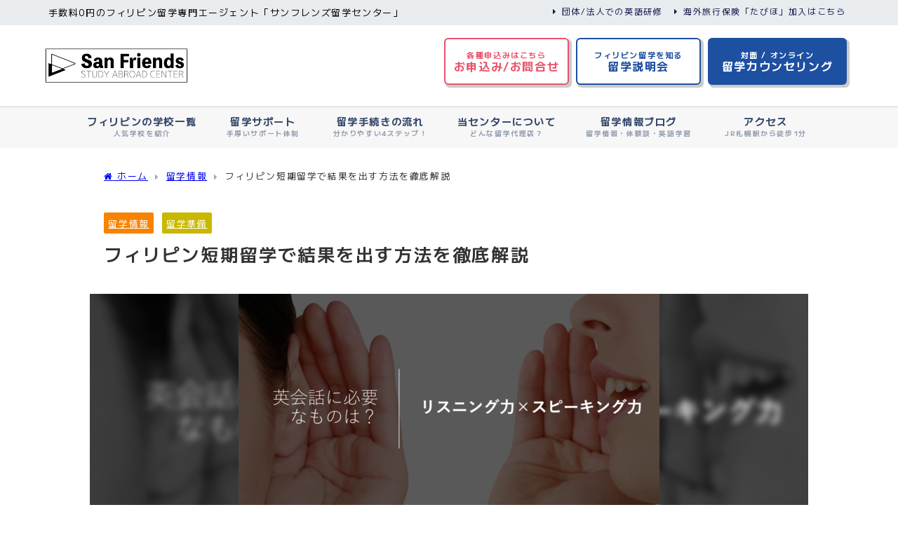

--- FILE ---
content_type: text/html; charset=UTF-8
request_url: https://sapporo-firipinn-ryuugaku.com/2019/12/09/short-term-study-abroad/
body_size: 30297
content:
<!DOCTYPE html>
<html lang="ja">
<head>
<meta charset="utf-8">
<meta http-equiv="X-UA-Compatible" content="IE=edge">
<meta name="viewport" content="width=device-width, initial-scale=1" />
<title>フィリピン短期留学で結果を出す方法を徹底解説 | サンフレンズ留学センター｜札幌の手数料無料フィリピン留学エージェント</title>
<meta name="description" content="札幌のフィリピン専門留学エージェント、サンフレンズは世界基準の英語教育を提供する語学スクールを運営しております。語学スクールを運営しているからこそお伝えできる視点で、短期留学の効果や対策を解説します！">
<meta name="thumbnail" content="https://sapporo-firipinn-ryuugaku.com/wp-content/uploads/2019/12/skills-needed-600x400.png" /><!-- Diver OGP -->
<meta property="og:locale" content="ja_JP" />
<meta property="og:title" content="フィリピン短期留学で結果を出す方法を徹底解説" />
<meta property="og:description" content="札幌のフィリピン専門留学エージェント、サンフレンズは世界基準の英語教育を提供する語学スクールを運営しております。語学スクールを運営しているからこそお伝えできる視点で、短期留学の効果や対策を解説します！" />
<meta property="og:type" content="article" />
<meta property="og:url" content="https://sapporo-firipinn-ryuugaku.com/2019/12/09/short-term-study-abroad/" />
<meta property="og:image" content="https://sapporo-firipinn-ryuugaku.com/wp-content/uploads/2019/12/skills-needed-e1575861773385.png" />
<meta property="og:site_name" content="札幌からフィリピン留学「サンフレンズ留学センター」" />
<meta name="twitter:card" content="summary_large_image" />
<meta name="twitter:title" content="フィリピン短期留学で結果を出す方法を徹底解説" />
<meta name="twitter:url" content="https://sapporo-firipinn-ryuugaku.com/2019/12/09/short-term-study-abroad/" />
<meta name="twitter:description" content="札幌のフィリピン専門留学エージェント、サンフレンズは世界基準の英語教育を提供する語学スクールを運営しております。語学スクールを運営しているからこそお伝えできる視点で、短期留学の効果や対策を解説します！" />
<meta name="twitter:image" content="https://sapporo-firipinn-ryuugaku.com/wp-content/uploads/2019/12/skills-needed-e1575861773385.png" />
<!-- / Diver OGP -->
<link rel="canonical" href="https://sapporo-firipinn-ryuugaku.com/2019/12/09/short-term-study-abroad/">
<link rel="shortcut icon" href="">
<!--[if IE]>
		<link rel="shortcut icon" href="">
<![endif]-->
<link rel="apple-touch-icon" href="" />
<meta name='robots' content='max-image-preview' />
	<style>img:is([sizes="auto" i], [sizes^="auto," i]) { contain-intrinsic-size: 3000px 1500px }</style>
	<link rel='dns-prefetch' href='//cdnjs.cloudflare.com' />
<link rel='dns-prefetch' href='//use.fontawesome.com' />
<link rel="alternate" type="application/rss+xml" title="札幌からフィリピン留学「サンフレンズ留学センター」 &raquo; フィード" href="https://sapporo-firipinn-ryuugaku.com/feed/" />
<link rel="alternate" type="application/rss+xml" title="札幌からフィリピン留学「サンフレンズ留学センター」 &raquo; コメントフィード" href="https://sapporo-firipinn-ryuugaku.com/comments/feed/" />
<link rel="alternate" type="application/rss+xml" title="札幌からフィリピン留学「サンフレンズ留学センター」 &raquo; フィリピン短期留学で結果を出す方法を徹底解説 のコメントのフィード" href="https://sapporo-firipinn-ryuugaku.com/2019/12/09/short-term-study-abroad/feed/" />
<link rel='stylesheet'  href='https://sapporo-firipinn-ryuugaku.com/wp-includes/css/dist/block-library/style.min.css?ver=6.8.3&#038;theme=6.1.01'  media='all'>
<style id='global-styles-inline-css' type='text/css'>
:root{--wp--preset--aspect-ratio--square: 1;--wp--preset--aspect-ratio--4-3: 4/3;--wp--preset--aspect-ratio--3-4: 3/4;--wp--preset--aspect-ratio--3-2: 3/2;--wp--preset--aspect-ratio--2-3: 2/3;--wp--preset--aspect-ratio--16-9: 16/9;--wp--preset--aspect-ratio--9-16: 9/16;--wp--preset--color--black: #000000;--wp--preset--color--cyan-bluish-gray: #abb8c3;--wp--preset--color--white: #ffffff;--wp--preset--color--pale-pink: #f78da7;--wp--preset--color--vivid-red: #cf2e2e;--wp--preset--color--luminous-vivid-orange: #ff6900;--wp--preset--color--luminous-vivid-amber: #fcb900;--wp--preset--color--light-green-cyan: #7bdcb5;--wp--preset--color--vivid-green-cyan: #00d084;--wp--preset--color--pale-cyan-blue: #8ed1fc;--wp--preset--color--vivid-cyan-blue: #0693e3;--wp--preset--color--vivid-purple: #9b51e0;--wp--preset--color--light-blue: #70b8f1;--wp--preset--color--light-red: #ff8178;--wp--preset--color--light-green: #2ac113;--wp--preset--color--light-yellow: #ffe822;--wp--preset--color--light-orange: #ffa30d;--wp--preset--color--blue: #00f;--wp--preset--color--red: #f00;--wp--preset--color--purple: #674970;--wp--preset--color--gray: #ccc;--wp--preset--gradient--vivid-cyan-blue-to-vivid-purple: linear-gradient(135deg,rgba(6,147,227,1) 0%,rgb(155,81,224) 100%);--wp--preset--gradient--light-green-cyan-to-vivid-green-cyan: linear-gradient(135deg,rgb(122,220,180) 0%,rgb(0,208,130) 100%);--wp--preset--gradient--luminous-vivid-amber-to-luminous-vivid-orange: linear-gradient(135deg,rgba(252,185,0,1) 0%,rgba(255,105,0,1) 100%);--wp--preset--gradient--luminous-vivid-orange-to-vivid-red: linear-gradient(135deg,rgba(255,105,0,1) 0%,rgb(207,46,46) 100%);--wp--preset--gradient--very-light-gray-to-cyan-bluish-gray: linear-gradient(135deg,rgb(238,238,238) 0%,rgb(169,184,195) 100%);--wp--preset--gradient--cool-to-warm-spectrum: linear-gradient(135deg,rgb(74,234,220) 0%,rgb(151,120,209) 20%,rgb(207,42,186) 40%,rgb(238,44,130) 60%,rgb(251,105,98) 80%,rgb(254,248,76) 100%);--wp--preset--gradient--blush-light-purple: linear-gradient(135deg,rgb(255,206,236) 0%,rgb(152,150,240) 100%);--wp--preset--gradient--blush-bordeaux: linear-gradient(135deg,rgb(254,205,165) 0%,rgb(254,45,45) 50%,rgb(107,0,62) 100%);--wp--preset--gradient--luminous-dusk: linear-gradient(135deg,rgb(255,203,112) 0%,rgb(199,81,192) 50%,rgb(65,88,208) 100%);--wp--preset--gradient--pale-ocean: linear-gradient(135deg,rgb(255,245,203) 0%,rgb(182,227,212) 50%,rgb(51,167,181) 100%);--wp--preset--gradient--electric-grass: linear-gradient(135deg,rgb(202,248,128) 0%,rgb(113,206,126) 100%);--wp--preset--gradient--midnight: linear-gradient(135deg,rgb(2,3,129) 0%,rgb(40,116,252) 100%);--wp--preset--font-size--small: .8em;--wp--preset--font-size--medium: 1em;--wp--preset--font-size--large: 1.2em;--wp--preset--font-size--x-large: 42px;--wp--preset--font-size--xlarge: 1.5em;--wp--preset--font-size--xxlarge: 2em;--wp--preset--spacing--20: 0.44rem;--wp--preset--spacing--30: 0.67rem;--wp--preset--spacing--40: 1rem;--wp--preset--spacing--50: 1.5rem;--wp--preset--spacing--60: 2.25rem;--wp--preset--spacing--70: 3.38rem;--wp--preset--spacing--80: 5.06rem;--wp--preset--shadow--natural: 6px 6px 9px rgba(0, 0, 0, 0.2);--wp--preset--shadow--deep: 12px 12px 50px rgba(0, 0, 0, 0.4);--wp--preset--shadow--sharp: 6px 6px 0px rgba(0, 0, 0, 0.2);--wp--preset--shadow--outlined: 6px 6px 0px -3px rgba(255, 255, 255, 1), 6px 6px rgba(0, 0, 0, 1);--wp--preset--shadow--crisp: 6px 6px 0px rgba(0, 0, 0, 1);--wp--custom--spacing--small: max(1.25rem, 5vw);--wp--custom--spacing--medium: clamp(2rem, 8vw, calc(4 * var(--wp--style--block-gap)));--wp--custom--spacing--large: clamp(4rem, 10vw, 8rem);--wp--custom--spacing--outer: var(--wp--custom--spacing--small, 1.25rem);--wp--custom--typography--font-size--huge: clamp(2.25rem, 4vw, 2.75rem);--wp--custom--typography--font-size--gigantic: clamp(2.75rem, 6vw, 3.25rem);--wp--custom--typography--font-size--colossal: clamp(3.25rem, 8vw, 6.25rem);--wp--custom--typography--line-height--tiny: 1.15;--wp--custom--typography--line-height--small: 1.2;--wp--custom--typography--line-height--medium: 1.4;--wp--custom--typography--line-height--normal: 1.6;}:root { --wp--style--global--content-size: 769px;--wp--style--global--wide-size: 1240px; }:where(body) { margin: 0; }.wp-site-blocks > .alignleft { float: left; margin-right: 2em; }.wp-site-blocks > .alignright { float: right; margin-left: 2em; }.wp-site-blocks > .aligncenter { justify-content: center; margin-left: auto; margin-right: auto; }:where(.wp-site-blocks) > * { margin-block-start: 1.5em; margin-block-end: 0; }:where(.wp-site-blocks) > :first-child { margin-block-start: 0; }:where(.wp-site-blocks) > :last-child { margin-block-end: 0; }:root { --wp--style--block-gap: 1.5em; }:root :where(.is-layout-flow) > :first-child{margin-block-start: 0;}:root :where(.is-layout-flow) > :last-child{margin-block-end: 0;}:root :where(.is-layout-flow) > *{margin-block-start: 1.5em;margin-block-end: 0;}:root :where(.is-layout-constrained) > :first-child{margin-block-start: 0;}:root :where(.is-layout-constrained) > :last-child{margin-block-end: 0;}:root :where(.is-layout-constrained) > *{margin-block-start: 1.5em;margin-block-end: 0;}:root :where(.is-layout-flex){gap: 1.5em;}:root :where(.is-layout-grid){gap: 1.5em;}.is-layout-flow > .alignleft{float: left;margin-inline-start: 0;margin-inline-end: 2em;}.is-layout-flow > .alignright{float: right;margin-inline-start: 2em;margin-inline-end: 0;}.is-layout-flow > .aligncenter{margin-left: auto !important;margin-right: auto !important;}.is-layout-constrained > .alignleft{float: left;margin-inline-start: 0;margin-inline-end: 2em;}.is-layout-constrained > .alignright{float: right;margin-inline-start: 2em;margin-inline-end: 0;}.is-layout-constrained > .aligncenter{margin-left: auto !important;margin-right: auto !important;}.is-layout-constrained > :where(:not(.alignleft):not(.alignright):not(.alignfull)){max-width: var(--wp--style--global--content-size);margin-left: auto !important;margin-right: auto !important;}.is-layout-constrained > .alignwide{max-width: var(--wp--style--global--wide-size);}body .is-layout-flex{display: flex;}.is-layout-flex{flex-wrap: wrap;align-items: center;}.is-layout-flex > :is(*, div){margin: 0;}body .is-layout-grid{display: grid;}.is-layout-grid > :is(*, div){margin: 0;}body{padding-top: 0px;padding-right: 0px;padding-bottom: 0px;padding-left: 0px;}:root :where(.wp-element-button, .wp-block-button__link){background-color: #32373c;border-width: 0;color: #fff;font-family: inherit;font-size: inherit;line-height: inherit;padding: calc(0.667em + 2px) calc(1.333em + 2px);text-decoration: none;}.has-black-color{color: var(--wp--preset--color--black) !important;}.has-cyan-bluish-gray-color{color: var(--wp--preset--color--cyan-bluish-gray) !important;}.has-white-color{color: var(--wp--preset--color--white) !important;}.has-pale-pink-color{color: var(--wp--preset--color--pale-pink) !important;}.has-vivid-red-color{color: var(--wp--preset--color--vivid-red) !important;}.has-luminous-vivid-orange-color{color: var(--wp--preset--color--luminous-vivid-orange) !important;}.has-luminous-vivid-amber-color{color: var(--wp--preset--color--luminous-vivid-amber) !important;}.has-light-green-cyan-color{color: var(--wp--preset--color--light-green-cyan) !important;}.has-vivid-green-cyan-color{color: var(--wp--preset--color--vivid-green-cyan) !important;}.has-pale-cyan-blue-color{color: var(--wp--preset--color--pale-cyan-blue) !important;}.has-vivid-cyan-blue-color{color: var(--wp--preset--color--vivid-cyan-blue) !important;}.has-vivid-purple-color{color: var(--wp--preset--color--vivid-purple) !important;}.has-light-blue-color{color: var(--wp--preset--color--light-blue) !important;}.has-light-red-color{color: var(--wp--preset--color--light-red) !important;}.has-light-green-color{color: var(--wp--preset--color--light-green) !important;}.has-light-yellow-color{color: var(--wp--preset--color--light-yellow) !important;}.has-light-orange-color{color: var(--wp--preset--color--light-orange) !important;}.has-blue-color{color: var(--wp--preset--color--blue) !important;}.has-red-color{color: var(--wp--preset--color--red) !important;}.has-purple-color{color: var(--wp--preset--color--purple) !important;}.has-gray-color{color: var(--wp--preset--color--gray) !important;}.has-black-background-color{background-color: var(--wp--preset--color--black) !important;}.has-cyan-bluish-gray-background-color{background-color: var(--wp--preset--color--cyan-bluish-gray) !important;}.has-white-background-color{background-color: var(--wp--preset--color--white) !important;}.has-pale-pink-background-color{background-color: var(--wp--preset--color--pale-pink) !important;}.has-vivid-red-background-color{background-color: var(--wp--preset--color--vivid-red) !important;}.has-luminous-vivid-orange-background-color{background-color: var(--wp--preset--color--luminous-vivid-orange) !important;}.has-luminous-vivid-amber-background-color{background-color: var(--wp--preset--color--luminous-vivid-amber) !important;}.has-light-green-cyan-background-color{background-color: var(--wp--preset--color--light-green-cyan) !important;}.has-vivid-green-cyan-background-color{background-color: var(--wp--preset--color--vivid-green-cyan) !important;}.has-pale-cyan-blue-background-color{background-color: var(--wp--preset--color--pale-cyan-blue) !important;}.has-vivid-cyan-blue-background-color{background-color: var(--wp--preset--color--vivid-cyan-blue) !important;}.has-vivid-purple-background-color{background-color: var(--wp--preset--color--vivid-purple) !important;}.has-light-blue-background-color{background-color: var(--wp--preset--color--light-blue) !important;}.has-light-red-background-color{background-color: var(--wp--preset--color--light-red) !important;}.has-light-green-background-color{background-color: var(--wp--preset--color--light-green) !important;}.has-light-yellow-background-color{background-color: var(--wp--preset--color--light-yellow) !important;}.has-light-orange-background-color{background-color: var(--wp--preset--color--light-orange) !important;}.has-blue-background-color{background-color: var(--wp--preset--color--blue) !important;}.has-red-background-color{background-color: var(--wp--preset--color--red) !important;}.has-purple-background-color{background-color: var(--wp--preset--color--purple) !important;}.has-gray-background-color{background-color: var(--wp--preset--color--gray) !important;}.has-black-border-color{border-color: var(--wp--preset--color--black) !important;}.has-cyan-bluish-gray-border-color{border-color: var(--wp--preset--color--cyan-bluish-gray) !important;}.has-white-border-color{border-color: var(--wp--preset--color--white) !important;}.has-pale-pink-border-color{border-color: var(--wp--preset--color--pale-pink) !important;}.has-vivid-red-border-color{border-color: var(--wp--preset--color--vivid-red) !important;}.has-luminous-vivid-orange-border-color{border-color: var(--wp--preset--color--luminous-vivid-orange) !important;}.has-luminous-vivid-amber-border-color{border-color: var(--wp--preset--color--luminous-vivid-amber) !important;}.has-light-green-cyan-border-color{border-color: var(--wp--preset--color--light-green-cyan) !important;}.has-vivid-green-cyan-border-color{border-color: var(--wp--preset--color--vivid-green-cyan) !important;}.has-pale-cyan-blue-border-color{border-color: var(--wp--preset--color--pale-cyan-blue) !important;}.has-vivid-cyan-blue-border-color{border-color: var(--wp--preset--color--vivid-cyan-blue) !important;}.has-vivid-purple-border-color{border-color: var(--wp--preset--color--vivid-purple) !important;}.has-light-blue-border-color{border-color: var(--wp--preset--color--light-blue) !important;}.has-light-red-border-color{border-color: var(--wp--preset--color--light-red) !important;}.has-light-green-border-color{border-color: var(--wp--preset--color--light-green) !important;}.has-light-yellow-border-color{border-color: var(--wp--preset--color--light-yellow) !important;}.has-light-orange-border-color{border-color: var(--wp--preset--color--light-orange) !important;}.has-blue-border-color{border-color: var(--wp--preset--color--blue) !important;}.has-red-border-color{border-color: var(--wp--preset--color--red) !important;}.has-purple-border-color{border-color: var(--wp--preset--color--purple) !important;}.has-gray-border-color{border-color: var(--wp--preset--color--gray) !important;}.has-vivid-cyan-blue-to-vivid-purple-gradient-background{background: var(--wp--preset--gradient--vivid-cyan-blue-to-vivid-purple) !important;}.has-light-green-cyan-to-vivid-green-cyan-gradient-background{background: var(--wp--preset--gradient--light-green-cyan-to-vivid-green-cyan) !important;}.has-luminous-vivid-amber-to-luminous-vivid-orange-gradient-background{background: var(--wp--preset--gradient--luminous-vivid-amber-to-luminous-vivid-orange) !important;}.has-luminous-vivid-orange-to-vivid-red-gradient-background{background: var(--wp--preset--gradient--luminous-vivid-orange-to-vivid-red) !important;}.has-very-light-gray-to-cyan-bluish-gray-gradient-background{background: var(--wp--preset--gradient--very-light-gray-to-cyan-bluish-gray) !important;}.has-cool-to-warm-spectrum-gradient-background{background: var(--wp--preset--gradient--cool-to-warm-spectrum) !important;}.has-blush-light-purple-gradient-background{background: var(--wp--preset--gradient--blush-light-purple) !important;}.has-blush-bordeaux-gradient-background{background: var(--wp--preset--gradient--blush-bordeaux) !important;}.has-luminous-dusk-gradient-background{background: var(--wp--preset--gradient--luminous-dusk) !important;}.has-pale-ocean-gradient-background{background: var(--wp--preset--gradient--pale-ocean) !important;}.has-electric-grass-gradient-background{background: var(--wp--preset--gradient--electric-grass) !important;}.has-midnight-gradient-background{background: var(--wp--preset--gradient--midnight) !important;}.has-small-font-size{font-size: var(--wp--preset--font-size--small) !important;}.has-medium-font-size{font-size: var(--wp--preset--font-size--medium) !important;}.has-large-font-size{font-size: var(--wp--preset--font-size--large) !important;}.has-x-large-font-size{font-size: var(--wp--preset--font-size--x-large) !important;}.has-xlarge-font-size{font-size: var(--wp--preset--font-size--xlarge) !important;}.has-xxlarge-font-size{font-size: var(--wp--preset--font-size--xxlarge) !important;}
:root :where(.wp-block-pullquote){font-size: 1.5em;line-height: 1.6;}
:root :where(.wp-block-group-is-layout-flow) > :first-child{margin-block-start: 0;}:root :where(.wp-block-group-is-layout-flow) > :last-child{margin-block-end: 0;}:root :where(.wp-block-group-is-layout-flow) > *{margin-block-start: 0;margin-block-end: 0;}:root :where(.wp-block-group-is-layout-constrained) > :first-child{margin-block-start: 0;}:root :where(.wp-block-group-is-layout-constrained) > :last-child{margin-block-end: 0;}:root :where(.wp-block-group-is-layout-constrained) > *{margin-block-start: 0;margin-block-end: 0;}:root :where(.wp-block-group-is-layout-flex){gap: 0;}:root :where(.wp-block-group-is-layout-grid){gap: 0;}
</style>
<link rel='stylesheet'  href='https://use.fontawesome.com/releases/v6.5.1/css/all.css?ver=8.5.30'  media='all'>
<link rel='stylesheet'  href='https://sapporo-firipinn-ryuugaku.com/wp-content/plugins/wpvr/public/lib/pannellum/src/css/pannellum.css?ver=1&#038;theme=6.1.01'  media='all'>
<link rel='stylesheet'  href='https://sapporo-firipinn-ryuugaku.com/wp-content/plugins/wpvr/public/lib/pannellum/src/css/video-js.css?ver=1&#038;theme=6.1.01'  media='all'>
<link rel='stylesheet'  href='https://sapporo-firipinn-ryuugaku.com/wp-content/plugins/wpvr/public/lib/videojs-vr/videojs-vr.css?ver=1&#038;theme=6.1.01'  media='all'>
<link rel='stylesheet'  href='https://sapporo-firipinn-ryuugaku.com/wp-content/plugins/wpvr/public/css/owl.carousel.css?ver=8.5.30&#038;theme=6.1.01'  media='all'>
<link rel='stylesheet'  href='https://sapporo-firipinn-ryuugaku.com/wp-content/plugins/wpvr/public/css/wpvr-public.css?ver=8.5.30&#038;theme=6.1.01'  media='all'>
<link rel='stylesheet'  href='https://sapporo-firipinn-ryuugaku.com/wp-content/themes/diver/css/style.min.css?ver=6.8.3&#038;theme=6.1.01'  media='all'>
<link rel='stylesheet'  href='https://sapporo-firipinn-ryuugaku.com/wp-content/themes/diver_child/style.css?theme=6.1.01'  media='all'>
<link rel='stylesheet'  href='https://sapporo-firipinn-ryuugaku.com/wp-content/plugins/simple-lightbox/client/css/app.css?ver=2.9.4&#038;theme=6.1.01'  media='all'>
<link rel='stylesheet'  href='https://sapporo-firipinn-ryuugaku.com/wp-content/tablepress-combined.min.css?ver=134&#038;theme=6.1.01'  media='all'>
<script type="text/javascript"src="https://sapporo-firipinn-ryuugaku.com/wp-includes/js/jquery/jquery.min.js?ver=3.7.1&amp;theme=6.1.01" id="jquery-core-js"></script>
<script type="text/javascript"src="https://sapporo-firipinn-ryuugaku.com/wp-includes/js/jquery/jquery-migrate.min.js?ver=3.4.1&amp;theme=6.1.01" id="jquery-migrate-js"></script>
<script type="text/javascript"src="https://sapporo-firipinn-ryuugaku.com/wp-content/plugins/wpvr/public/lib/pannellum/src/js/pannellum.js?ver=1&amp;theme=6.1.01" id="panellium-js-js"></script>
<script type="text/javascript"src="https://sapporo-firipinn-ryuugaku.com/wp-content/plugins/wpvr/public/lib/pannellum/src/js/libpannellum.js?ver=1&amp;theme=6.1.01" id="panelliumlib-js-js"></script>
<script type="text/javascript"src="https://sapporo-firipinn-ryuugaku.com/wp-content/plugins/wpvr/public/js/video.js?ver=1&amp;theme=6.1.01" id="videojs-js-js"></script>
<script type="text/javascript"src="https://sapporo-firipinn-ryuugaku.com/wp-content/plugins/wpvr/public/lib/videojs-vr/videojs-vr.js?ver=1&amp;theme=6.1.01" id="videojsvr-js-js"></script>
<script type="text/javascript"src="https://sapporo-firipinn-ryuugaku.com/wp-content/plugins/wpvr/public/lib/pannellum/src/js/videojs-pannellum-plugin.js?ver=1&amp;theme=6.1.01" id="panelliumvid-js-js"></script>
<script type="text/javascript"src="https://sapporo-firipinn-ryuugaku.com/wp-content/plugins/wpvr/public/js/owl.carousel.js?ver=6.8.3&amp;theme=6.1.01" id="owl-js-js"></script>
<script type="text/javascript"src="https://sapporo-firipinn-ryuugaku.com/wp-content/plugins/wpvr/public/js/jquery.cookie.js?ver=1&amp;theme=6.1.01" id="jquery_cookie-js"></script>
<link rel="https://api.w.org/" href="https://sapporo-firipinn-ryuugaku.com/wp-json/" /><link rel="alternate" title="JSON" type="application/json" href="https://sapporo-firipinn-ryuugaku.com/wp-json/wp/v2/posts/16769" /><link rel="EditURI" type="application/rsd+xml" title="RSD" href="https://sapporo-firipinn-ryuugaku.com/xmlrpc.php?rsd" />
<meta name="generator" content="WordPress 6.8.3" />
<link rel='shortlink' href='https://sapporo-firipinn-ryuugaku.com/?p=16769' />
<link rel="alternate" title="oEmbed (JSON)" type="application/json+oembed" href="https://sapporo-firipinn-ryuugaku.com/wp-json/oembed/1.0/embed?url=https%3A%2F%2Fsapporo-firipinn-ryuugaku.com%2F2019%2F12%2F09%2Fshort-term-study-abroad%2F" />
<link rel="alternate" title="oEmbed (XML)" type="text/xml+oembed" href="https://sapporo-firipinn-ryuugaku.com/wp-json/oembed/1.0/embed?url=https%3A%2F%2Fsapporo-firipinn-ryuugaku.com%2F2019%2F12%2F09%2Fshort-term-study-abroad%2F&#038;format=xml" />
      <script>
      (function(i,s,o,g,r,a,m){i['GoogleAnalyticsObject']=r;i[r]=i[r]||function(){(i[r].q=i[r].q||[]).push(arguments)},i[r].l=1*new Date();a=s.createElement(o),m=s.getElementsByTagName(o)[0];a.async=1;a.src=g;m.parentNode.insertBefore(a,m)})(window,document,'script','//www.google-analytics.com/analytics.js','ga');ga('create',"UA-79730343-4",'auto');ga('send','pageview');</script>
          <meta name="google-site-verification" content="-3FlFyYJFoD9iHfQ3l3PgcgdNFbpHKmy3QRT4Qun9eY" />
    <script type="application/ld+json" class="json-ld">[
    {
        "@context": "https://schema.org",
        "@type": "BlogPosting",
        "mainEntityOfPage": {
            "@type": "WebPage",
            "@id": "https://sapporo-firipinn-ryuugaku.com/2019/12/09/short-term-study-abroad/"
        },
        "headline": "フィリピン短期留学で結果を出す方法を徹底解説",
        "image": [
            "https://sapporo-firipinn-ryuugaku.com/wp-content/uploads/2019/12/skills-needed-e1575861773385.png",
            "https://sapporo-firipinn-ryuugaku.com/wp-content/uploads/2019/12/skills-needed-300x153.png",
            "https://sapporo-firipinn-ryuugaku.com/wp-content/uploads/2019/12/skills-needed-600x400.png"
        ],
        "description": "札幌のフィリピン専門留学エージェント、サンフレンズは世界基準の英語教育を提供する語学スクールを運営しております。語学スクールを運営しているからこそお伝えできる視点で、短期留学の効果や対策を解説します！",
        "datePublished": "2019-12-09T18:08:27+09:00",
        "dateModified": "2019-12-10T17:13:36+09:00",
        "articleSection": [
            "留学情報",
            "留学準備"
        ],
        "author": {
            "@type": "Person",
            "name": "サンフレンズ留学センター",
            "url": "https://sapporo-firipinn-ryuugaku.com/author/sanfriendsasia/"
        },
        "publisher": {
            "@context": "http://schema.org",
            "@type": "Organization",
            "name": "札幌からフィリピン留学「サンフレンズ留学センター」",
            "description": "手数料0円のフィリピン留学専門エージェント「サンフレンズ留学センター」",
            "logo": {
                "@type": "ImageObject",
                "url": "https://sapporo-firipinn-ryuugaku.com/wp-content/uploads/2019/07/ryugaku_san-friends_logo900x300.png"
            }
        }
    }
]</script>
<style>body{background-image:url('');}</style> <style> #onlynav ul ul,#nav_fixed #nav ul ul,.header-logo #nav ul ul {visibility:hidden;opacity:0;transition:.2s ease-in-out;transform:translateY(-20px);}#onlynav ul li:hover > ul,#nav_fixed #nav ul li:hover > ul,.header-logo #nav ul li:hover > ul{visibility:visible;opacity:1;transform:translateY(0);}</style>        <style>
	        .catpage_content_wrap .catpage_inner_content{
	        	width: 100%;
	        	float: none;
	        }
        </style>
    <style>body{background-color:#ffffff;color:#333333;}:where(a){color:#333355;}:where(a):hover{color:#2754f7}:where(.content){color:#000;}:where(.content) a{color:#222584;}:where(.content) a:hover{color:#2754f7;}.header-wrap,#header ul.sub-menu, #header ul.children,#scrollnav,.description_sp{background:#ffffff;color:#333333}.header-wrap a,#scrollnav a,div.logo_title{color:#333355;}.header-wrap a:hover,div.logo_title:hover{color:#6495ED}.drawer-nav-btn span{background-color:#333355;}.drawer-nav-btn:before,.drawer-nav-btn:after {border-color:#333355;}#scrollnav ul li a{background:#33476a;color:#ffffff}.header_small_menu{background:#e8ecef;color:#000000}.header_small_menu a{color:#17184b}.header_small_menu a:hover{color:#1e50a2}#nav_fixed.fixed, #nav_fixed #nav ul ul{background:rgba(255,255,255,0.95);color:#333333}#nav_fixed.fixed a,#nav_fixed .logo_title{color:#333355}#nav_fixed.fixed a:hover{color:#6495ED}#nav_fixed .drawer-nav-btn:before,#nav_fixed .drawer-nav-btn:after{border-color:#333355;}#nav_fixed .drawer-nav-btn span{background-color:#333355;}#onlynav{background:#f7f7f7;color:#33476a}#onlynav ul li a{color:#33476a}#onlynav ul ul.sub-menu{background:#f7f7f7}#onlynav div > ul > li > a:before{border-color:#33476a}#onlynav ul > li:hover > a:hover,#onlynav ul>li:hover>a,#onlynav ul>li:hover li:hover>a,#onlynav ul li:hover ul li ul li:hover > a{background:#f7f7f7;color:#1e50a2}#onlynav ul li ul li ul:before{border-left-color:#1e50a2}#onlynav ul li:last-child ul li ul:before{border-right-color:#1e50a2}#bigfooter{background:#1e50a2;color:#ffffff}#bigfooter a{color:#ffffff}#bigfooter a:hover{color:#c1ab05}#footer{background:#dbdbdb;color:#1e50a2}#footer a{color:#333355}#footer a:hover{color:#6495ED}#sidebar .widget{background:#fff;color:#333;}#sidebar .widget a{color:#333355;}#sidebar .widget a:hover{color:#6495ED;}.post-box-contents,#main-wrap #pickup_posts_container img,.hentry, #single-main .post-sub,.navigation,.single_thumbnail,.in_loop,#breadcrumb,.pickup-cat-list,.maintop-widget, .mainbottom-widget,#share_plz,.sticky-post-box,.catpage_content_wrap,.cat-post-main{background:#ffffff;}.post-box{border-color:#eee;}.drawer_content_title,.searchbox_content_title{background:#eee;color:#333;}.drawer-nav,#header_search{background:#fff}.drawer-nav,.drawer-nav a,#header_search,#header_search a{color:#000}#footer_sticky_menu{background:#e9546b}.footermenu_col{background:#e9546b;color:#ffffff;}a.page-numbers{background:#afafaf;color:#fff;}.pagination .current{background:#607d8b;color:#fff;}</style><style>@media screen and (min-width:1201px){#main-wrap,.header-wrap .header-logo,.header_small_content,.bigfooter_wrap,.footer_content,.container_top_widget,.container_bottom_widget{width:90%;}}@media screen and (max-width:1200px){ #main-wrap,.header-wrap .header-logo, .header_small_content, .bigfooter_wrap,.footer_content, .container_top_widget, .container_bottom_widget{width:96%;}}@media screen and (max-width:768px){#main-wrap,.header-wrap .header-logo,.header_small_content,.bigfooter_wrap,.footer_content,.container_top_widget,.container_bottom_widget{width:100%;}}@media screen and (min-width:960px){#sidebar {width:300px;}}#pickup_posts_container li > a,.post-box-thumbnail__wrap::before{padding-top:56.25%;}</style><style>@media screen and (min-width:1201px){#main-wrap{width:80%;}}@media screen and (max-width:1200px){ #main-wrap{width:96%;}}</style><style type="text/css" id="diver-custom-heading-css">.content h2:where(:not([class])),:where(.is-editor-blocks) :where(.content) h2:not(.sc_heading){color:#ffffff;background-color:#1e50a2;text-align:left;}.content h2:where(:not([class])):after,:where(.is-editor-blocks) :where(.content) h2:not(.sc_heading):after{content:"";position:absolute;top:100%;left:1.5em;right:auto;bottom:auto;border:.5em solid transparent;border-top-color:#1e50a2;}.content h4:where(:not([class])),:where(.is-editor-blocks) :where(.content) h4:not(.sc_heading){color:#000;background-color:#000;text-align:left;background:transparent;display:flex;align-items:center;padding:0px;}.content h4:where(:not([class])):before,:where(.is-editor-blocks) :where(.content) h4:not(.sc_heading):before{content:"";width:.6em;height:.6em;margin-right:.6em;background-color:#000;transform:rotate(45deg);}.content h5:where(:not([class])),:where(.is-editor-blocks) :where(.content) h5:not(.sc_heading){color:#000;}</style><link rel="icon" href="https://sapporo-firipinn-ryuugaku.com/wp-content/uploads/2019/07/cropped-favicon512x512-32x32.png" sizes="32x32" />
<link rel="icon" href="https://sapporo-firipinn-ryuugaku.com/wp-content/uploads/2019/07/cropped-favicon512x512-192x192.png" sizes="192x192" />
<link rel="apple-touch-icon" href="https://sapporo-firipinn-ryuugaku.com/wp-content/uploads/2019/07/cropped-favicon512x512-180x180.png" />
<meta name="msapplication-TileImage" content="https://sapporo-firipinn-ryuugaku.com/wp-content/uploads/2019/07/cropped-favicon512x512-270x270.png" />
		<style type="text/css" id="wp-custom-css">
			/* TOC+の文字色 */
#toc_container .toc_title {
	color:#333 !important;
}



/* 留学相談CTA2023*/
.inner {
  width: 1000px;
  max-width: 100%;
	margin: 0 auto;
}
.obimidashi3 {
  font-size: 1.5rem;
  position: relative;
  padding: 1.5rem;
  text-align: center;
}

.obimidashi3 span {
  font-size: 18px;
  font-size: 2.5rem;
  font-weight: bold!important;
  display: block;
}

.obi3 {
  background-image:url(https://sapporo-firipinn-ryuugaku.com/wp-content/uploads/2022/07/2022071517.jpg);
    background-size:cover;
    background-repeat: no-repeat;
    background-position:center;
  margin: 0 calc(50% - 50vw);
  padding: 4px calc(50vw - 50% + 8px);
  width: 100vw;
 padding-top: 2rem;
 padding-bottom: 3rem;
 color: white;
 font-weight: bold;
}

h1.page_title{
	position: relative;
	padding: .3em;
	text-align: center;
	border-bottom: none;
	font-weight: 700;
	font-size: 1.6rem;
}
h1.page_title:before,h1.page_title:after {
	content:'';
	width: 30px;
	height: 40px;
	position: absolute;
	display: inline-block;
}
h1.page_title:before {
	border-left: solid 4px #418DFF;
	border-top: solid 4px #418DFF;
	top:0;
	left: 0.5rem;
}
h1.page_title:after {
	border-right: solid 4px #418DFF;
	border-bottom: solid 4px #418DFF;
	bottom:0;
	right: 0.5rem;
}





/*めくれたテープ風2023June*/
.box6 {
margin: 2em auto;
padding:2em;/*内側余白*/
background-color:#f4f4f4;/*背景色*/
position:relative;
}

.box6:after{
position: absolute;
content: '';
right: 0px;
top: 0px;
border-width: 0 15px 15px 0;
border-style: solid;
border-color: #ccc #fff  #ccc;
box-shadow: -1px 1px 1px rgba(0, 0, 0, 0.15);
}

/*ロゴ右横ボタン群2023June*/
section.tt {
  max-width: 250px;
  margin: 20px 5px 3px 3px;
}
a.inquiry {
  display: block;
  color: #fff;
  font-size: 1rem;
  font-weight: bold;
  line-height: 1.2;
  text-decoration: none;
  text-align: center;
  padding: 1.1em .5em;
  background: rgba(0, 0, 0, 0.2);
  border: 1px solid transparent;
  border-radius: 6px;
  box-sizing: border-box;
  width: 200px;
  margin: 0 auto;
  position: relative;
}
a.inquiry span {
  position: relative;
  display: block;
  transform: translate(-3px, -3px);
  transition: 0.3s;
  z-index: +1;
}
a.inquiry:after {
  content: "";
  position: absolute;
  top: 0;
  left: 0;
  margin: auto;
  width: 100%;
  height: 100%;
  background: #1e50a2;
  border-radius: 6px;
  box-sizing: border-box;
  transform: translate(-3px, -3px);
  transition: 0.3s;
}
a.inquiry:hover span {
  transform: translate(0, 0);
	color:#edde7b;
}
a.inquiry:hover:after {
  transform: translate(0, 0);
}
@media all and (max-width: 1023px) {
  a.inquiry {
    font-size: 18px;
  }
}
@media all and (max-width: 767px) {
  a.inquiry {
    font-size: 16px;
  }
}



a.setsumei {
  display: block;
  color: #1e50a2;
  font-size: 1rem;
  font-weight: bold;
  line-height: 1.2;
  text-decoration: none;
  text-align: center;
  padding: 1.1em .5em;
  background: rgba(0, 0, 0, 0.2);
  border: 1px solid transparent;
  border-radius: 6px;
  box-sizing: border-box;
  width: 180px;
  margin: 0 auto;
  position: relative;
}
a.setsumei span {
  position: relative;
  display: block;
  transform: translate(-3px, -3px);
  transition: 0.3s;
  z-index: +1;
}
a.setsumei:after {
  content: "";
  position: absolute;
  top: 0;
  left: 0;
  margin: auto;
  width: 100%;
  height: 100%;
  background: #fff;
  border: 2px solid #1e50a2;
  border-radius: 6px;
  box-sizing: border-box;
  transform: translate(-3px, -3px);
  transition: 0.3s;
}
a.setsumei:hover span {
  transform: translate(0, 0);
}
a.setsumei:hover:after {
  transform: translate(0, 0);
}
@media all and (max-width: 1023px) {
  a.setsumei {
    font-size: 18px;
  }
}
@media all and (max-width: 767px) {
  a.setsumei {
    font-size: 16px;
  }
}

a.mk {
  display: block;
  color: #e9546b;
  font-size: 1rem;
  font-weight: bold;
  line-height: 1.2;
  text-decoration: none;
  text-align: center;
  padding: 1.1em .5em;
  background: rgba(0, 0, 0, 0.2);
  border: 1px solid transparent;
  border-radius: 6px;
  box-sizing: border-box;
  width: 180px;
  margin: 0 auto;
  position: relative;
}
a.mk span {
  position: relative;
  display: block;
  transform: translate(-3px, -3px);
  transition: 0.3s;
  z-index: +1;
}
a.mk:after {
  content: "";
  position: absolute;
  top: 0;
  left: 0;
  margin: auto;
  width: 100%;
  height: 100%;
  background: #fff;
  border: 2px solid #e9546b;
  border-radius: 6px;
  box-sizing: border-box;
  transform: translate(-3px, -3px);
  transition: 0.3s;
}
a.mk:hover span {
  transform: translate(0, 0);
	color:#d70035;
}
a.mk:hover:after {
  transform: translate(0, 0);
	
}
@media all and (max-width: 1023px) {
  a.mk {
    font-size: 18px;
  }
}
@media all and (max-width: 767px) {
  a.mk {
    font-size: 16px;
  }
}

/************************************
** 写真付きの囲い枠共通CSS
アイコンつきリスト
************************************/
/* ボックス全体 */
.iconbox{
  margin: 0 auto 2em; /* 余白 */
  background: #fef9ed; /* 背景色 */
  border-radius:4px; /* 角丸 */
  max-width:900px; /* 横幅 */
  padding: 0; /* 余白 */
  box-shadow: 0 1px 3px rgba(0, 0, 0, .2); /* 影 */
}
/* ボックスタイトル */
.iconbox .box-title {
  font-size: 18px; /* 文字サイズ */
  background: #fdc44f; /* 背景色 */
  text-align: center; /* 文字配置 */
  color: #fff; /* 文字色 */
  font-weight: bold; /* 文字太さ */
  letter-spacing: 0.05em; /* 文字間隔 */
  border-radius:4px 4px 0 0; /* 角丸 */
  line-height:1.5; /* 行間 */
  padding:1em 2em; /* 余白 */
}
/* 段落の余白リセット */
.iconbox p {
  margin: 0;/* 文字の余白リセット */
  padding: 0; /* 文字の内側余白リセット*/
}
/* ボックス 中 */
.iconbox .iconbox-wrap{
  display:-webkit-box; /* 配置 */
  	display:-ms-flexbox; /* 配置 */
  display:flex; /* 配置 */
  padding:1.3em 2em; /* 余白 */
}
/* コンテンツ */
.iconbox .iconbox-wrap .box-content{
   width: 97%;/*横幅 */
   margin: 0 3% 0 0 !important;/* 余白 */
   line-height:1.8;/* 行間 */
  -ms-flex-item-align: center;/* 中央寄せ */
   align-self: center;/* 中央寄せ */
}
/* コンテンツ段落 */
.iconbox .iconbox-wrap .box-content p{
  margin-bottom:1em;/*余白 */
}
/* アイコン&吹き出し */
.iconballoon{
  -ms-flex-item-align: end; /* 下部に配置 */
  align-self: flex-end; /* 下部に配置 */
}
/* アイコン */
.iconballoon .icon{
  text-align:center;/* 位置を中央へ */
}
/* アイコン画像 */
.iconballoon .icon img{
  width: 120px; /* 横幅 */
  margin:0; /* 余白 */
}
/* アイコン画像 (amp)*/
.iconballoon amp-img{
  max-width: 120px !important; /* 横幅 */
  margin:0; /* 余白 */
}
/* 吹き出し文字 */
.iconballoon .balloon p{
  line-height:1.4; /* 行間 */
}
/* 吹き出し */
.iconballoon .balloon{
  position:relative; /* 配置 */
  width:140px; /* 横幅 */
  background:#fff; /* 背景色 */
  padding:10px; /* 余白 */
  text-align:center; /* 中央寄せ */
  border:2px solid #999;/* 線(太さ 種類　色) */
  color:#555555;/* 文字色 */
  font-size:14px;/* 文字サイズ */
  font-weight:bold;/* 文字太さ */
  border-radius:10px;/* 角丸 */
  margin-bottom:10px;/* 余白 */
  line-height:1.5; /* 行間 */
}
/* 吹き出し(三角) */
.iconballoon .balloon:after,.balloon:before{
  border: solid transparent;
  content:'';
  height:0;
  width:0;
  position:absolute;
  top:100%;
  left:50%;
}
.iconballoon .balloon:after{
    border-top-width:10px;
    border-bottom-width:10px;
    border-left-width:10px;
    border-right-width:10px;
    margin-left: -10px;
    border-top-color:#FFFFFF;
}
.iconballoon .balloon:before{
   border-color:"rgba(153, 153, 153, 0)";
    border-top-width:12px;
    border-bottom-width:12px;
    border-left-width:12px;
    border-right-width:12px;
    margin-left: -12px;
    margin-top: 1px;
    border-top-color:#999999;
}
/*スマホ*/
@media screen and (max-width: 480px){
/* ボックスタイトル */
.iconbox .box-title {
  font-size: 14px; /* 文字サイズ */
}
/* ボックス 中 */
.iconbox .iconbox-wrap {
    padding: 1em 1em 1em 1.5em;/* 余白 */
}
/* コンテンツ */
.iconbox .iconbox-wrap .box-content{
  font-size:12px;/*文字サイズ */
}
/* アイコン画像 */
.iconballoon .icon img{
  width:80px;/* 横幅 */
  margin-top:5px;/* 余白 */
}
/* アイコン画像(amp) */
.iconballoon amp-img{
  max-width:80px !important;/* 横幅 */
  margin-top:5px;/* 余白 */
}
/* 吹き出し */
.iconballoon .balloon{
  width:80px;/* 横幅 */
  font-size:10px;/* 文字サイズ */
  padding: 1em 0;/* 余白 */
  border: 1px solid #999;/* 線(太さ 種類 色) */
}
/* 吹き出し(三角) */
.iconballoon .balloon:after {
    border-top-width: 12px;
    border-bottom-width: 10px;
    border-left-width: 11px;
    border-right-width: 11px;
    margin-left: -11px;
    border-top-color: #FFFFFF;
}
}
/************************************
** 箇条書き(点)
************************************/
/* 箇条書き */
.iconbox .list {
  list-style: none;/* 行頭記号削除  */
  padding: 0 !important;/* 余白リセット */
  margin: 0 !important;/* 余白リセット */
  border:none;/* 線リセット */
}
/* 箇条書き 行 */
.iconbox .list li { 
  position: relative;/* 行頭記号の配置  */
  margin: 0 0 0.5em 0 !important;/* 余白  */
  padding: 0 0 0.5em 1.4em !important;/* 余白 */
  line-height:1.8;/* 行間 */
}
/* 箇条書き 行頭記号 */
.iconbox .list li:before {
  background-color: #ffa952; /* 記号色 */
  position: absolute; /* 行頭記号の配置 */
  content: ''; /* 空文字 */
  top:13px; /* 上からの距離 */
  left: 0; /* 左からの距離 */
  width: 7px; /* 横幅 */
  height: 7px; /* 縦幅 */
  border-radius: 4px; /*角丸 */
}
/* 箇条書き 行頭記号リセット */
.iconbox .list-number li:after{
	content:'';
}
/*スマホ*/
@media screen and (max-width: 480px){
  /* 箇条書き 行頭記号*/
   .iconbox .list li:before{
     top:8px;/* 上からの距離 */
   }
}
/************************************
** 箇条書き(番号)
************************************/
/* 箇条書き(番号) */
.iconbox .list-number{
   counter-reset:number; /* 番号リセット */
   list-style: none !important;/* 行頭番号削除) */
   padding:0 !important;/* 余白リセット */
   margin:0 !important;/* 余白リセット */
   border:none !important;/* 線リセット */
}
/* 箇条書き(番号) 行 */
.iconbox .list-number li {
   position: relative;/* 配置 */
   margin:0.5em 0 !important;/* 余白 */
   max-width:500px; /* 横幅 */
   padding: 0 0 0.5em 1.8em !important;/* 余白 */
   line-height:1.8;/* 行間 */
}
/* 箇条書き(番号) 行頭番号 */
.iconbox .list-number li:before {
   counter-increment: number;/* 番号 */
   content: counter(number);/* 番号 */
   background-color: #fdc44f; /* 背景色 */
   color: #fff; /* 番号色 */
   position: absolute;/* 配置 */
   font-weight:bold;/* 文字太さ */
   font-size: 14px;/* 文字大きさ */
   border-radius: 50%;/* 角丸 */
   left: 0;/* 左からの距離 */
   top:4px;/* 上からの距離 */
   width: 22px;/* 横幅 */
   height: 22px;/* 縦幅 */
   line-height: 22px;/* 行間 */
   text-align:center;/* 中央寄せ */
}
/*スマホ*/
@media screen and (max-width: 480px){
  /* 箇条書き(番号) 行 */
  .iconbox .list-number li{
     padding: 0 0 0.5em 2em !important;/* 余白 */
  }
  /* 箇条書き(番号) 行頭番号 */
  .iconbox .list-number li:before {
    font-size:10px;/* 文字大きさ */
    width: 18px;/* 横幅 */
    height: 18px;/* 縦幅 */
    line-height: 18px;/* 行間 */
    top:2px;/* 上からの距離 */
  }
}

/************************************
** 白×グレーのドット
************************************/
.cp_bgpattern09 {
        width: 100vw;
        margin: 1rem calc(50% - 50vw);
        padding: 4px calc(50vw - 50% + 8px);
        margin-top:0;
        margin-bottom: 0;
        padding-top: 1.5rem;
        padding-bottom: 1.5rem;
	background-color: transparent;
	background-image:
	 radial-gradient(#e8ecef 3px, transparent 3px);
	background-size: 30px 30px;
}

/************************************
** フッターの会社概要テーブル
************************************/

.gaiyou {
 width: 100%;
 border-collapse: collapse;
 border-spacing: 0;
 border: solid 1px #778ca3;
 font-size: 0.7rem;
 color: #fff;
}
.gaiyou tr {
 border-top: dashed 1px #778ca3;
}
.gaiyou th {
 padding: 10px;
 background: #1e50a2;
}
.gaiyou td {
 padding: 10px;
 background: #1e50a2;

}
/************************************
** 横流れスライダー
************************************/
.slider1 {
  display: flex;
  margin: 0 calc(50% - 50vw);
  width: 100vw;
  height:200px;
  overflow: hidden;
}
.slider1 ul{
	display:flex;
	padding: 0;
	margin:0;
}
.slider1 li{
	width:300px;
	list-style: none;
}
.slider1 ul:first-child {
  animation: slide1 150s -75s linear infinite;
}

.slider1 ul:last-child {
  animation: slide2 150s linear infinite;
}
@keyframes slide1 {
  0% {
    transform: translateX(100%);
  }
  to {
    transform: translateX(-100%);
  }
}

@keyframes slide2 {
  0% {
    transform: translateX(0);
  }
  to {
    transform: translateX(-200%);
  }
}

/************************************
** 薔薇色タイトルの薄黄色ボックス
************************************/
.box_17 {
	position: relative;
	background: #f3f3f2;
	margin-bottom: 1rem;
	}
.box_17_ttl {
	position: relative;
	display: inline-block;
	padding: 0.5em 2em;
	background: #e9546b;
	color: #fff;
	font-weight: 700;
	top: 20px;
	left: -10px;
	}
.box_17_ttl::before {
	position: absolute;
	content: '';
	top: 100%;
	left: 0;
	border: none;
	border-bottom: solid 10px transparent;
	border-right: solid 10px rgb(149, 158, 155);
	}
.box_17_txt {
	margin: 0;
	padding: 1em 1.5em 1.5em;
	}

/************************************
** 2023学校ページ共通CSS
************************************/
/*菱形の青グラデ見出し２*/
.gakko2 {
  padding: 1rem 3rem;
  -webkit-transform: skew(-15deg);
  transform: skew(-15deg);
  color: #fff;
  background-image: -webkit-gradient(linear, left top, right top, from(#209cff), to(#68e0cf));
  background-image: -webkit-linear-gradient(left, #209cff 0%, #68e0cf 100%);
  background-image: linear-gradient(to right, #209cff 0%, #68e0cf 100%);
}

/*青グラデ下線見出し３*/
.gakko3 {
  position: relative;
  padding: 1rem .5rem;
}

.gakko3:after {
  position: absolute;
  bottom: 0;
  left: 0;
  width: 100%;
  height: 5px;
  content: '';
  background-image: -webkit-gradient(linear, right top, left top, from(#2af598), to(#009efd));
  background-image: -webkit-linear-gradient(right, #2af598 0%, #009efd 100%);
  background-image: linear-gradient(to left, #2af598 0%, #009efd 100%);

}
/*グレーの背景ゾーン*/
.obi1 {
  background-color:#f7f7f7 ;
    background-size:cover;
    background-repeat: no-repeat;
    background-position:center;
  margin: 0 calc(50% - 50vw);
  margin-top: 10px;
  padding: 4px calc(50vw - 50% + 8px);
  width: 100vw;
 padding-top: 1rem;
 padding-bottom: 1rem;
}

/* 学校情報の表 */
table.gakko{
  width: 100%;
  border: 1px solid white;
}
table.gakko  th{
  position: relative;
  text-align: left;
  width: 30%;
  border:none;
}

table.gakko  th:after{
  display: block;
  content: "";
  width: 30px;
  height: 2px;
  background-color: #333;
  position: absolute;
  top:calc(50% - 1px);
  right:-15px;
}

table.gakko  td{
  text-align: left;
  padding:7px 0 7px 30px;
  width: 85%;
  border:none;
}

/* 現地支払い費用の表 */
table.fee{
  width: 100%;
  border: 1px solid white;
}
table.fee  th{
  position: relative;
  text-align: left;
  width: 30%;
  border:none;
  border-bottom: 1px dotted #333;
}


table.fee  td{
  text-align: left;
  padding:7px 0 7px 30px;
  width: 85%;
  border:none;
  border-bottom: 1px dotted #333;
}

/* 参考価格 */
.price {
  list-style-type: none;
  border: 1px solid #eee;
  margin: 0;
  padding: 0;
  -webkit-transition: 0.3s;
  transition: 0.3s;
}

/* Add shadows on hover */
.price:hover {
  box-shadow: 0 8px 12px 0 rgba(0,0,0,0.2)
}

/* Pricing header */
.price .header {
  background-image: linear-gradient(#0068b7, #418DFF);
  color: white;
  font-size: 1.5rem;
  font-weight: 800;
  margin-bottom:0;
}

/* List items */
.price li {
  border-bottom: 1px solid #eee;
  padding: 20px;
  text-align: center;
}

/* Grey list item */
.price .grey {
  background-color: #eee;
  font-size: 1.7rem;
  font-weight:800;
}

/* 007クイック見積もり（赤いボタン） */
.button007 a {
    background: #d70035;
    position: relative;
    display: flex;
    justify-content: space-around;
    align-items: center;
    margin: 0.8rem auto;
    max-width: 80%;
    padding: 15px 25px;
    color: white;
    transition: 0.3s ease-in-out;
    font-weight: 800;
}
.button007 a:before {
    content: '';
    position: absolute;
    top: calc(50% - 2px);
    right: -2em;
    transform: translateY(calc(-50% - 2px)) rotate(30deg);
    width: 12px;
    height: 2px;
    background-color: #eddc44;
    transition: 0.3s;
}
.button007 a:after {
    content: '';
    position: absolute;
    top: 50%;
    right: -2em;
    transform: translateY(-50%);
    width: 60px;
    height: 2px;
    background-color: #eddc44;
    transition: 0.3s;
}
.button007 a:hover:before, .button006 a:hover:after {
    right: -2.5em;
}
.button007 a:hover {
    background: #e95388;

}

/* 資料請求ボタン */
a.btn_08 {
  position: relative;
  display: block;
  color: #ffffff;
  font-size: 1.2rem;
	 font-weight: 600;
  text-decoration: none!important;
  text-align: center;
}
a.btn_08::before {
  content: "";
  position: absolute;
  top: 0;
  left: 0;
  margin: auto;
  width: 100%;
  height: 100%;
  background: linear-gradient(155deg, #ffbfbf 20%, #c2fcf9 40%, #f9c5ff 51%, #ffbfbf 80%);
  border-radius: 7em;
  box-sizing: border-box;
}
a.btn_08::after {
  content: "";
  position: absolute;
  top: 0;
  left: 0;
  margin: auto;
  width: 100%;
  height: 100%;
  background-color: #e9546b;
  border-radius: 7em;
  box-sizing: border-box;
  transform: translate(0, -10px);
}
a.btn_08 span {
  position: relative;
  display: block;
  padding: 1rem 5rem;
  transform: translate(0, -10px);
  overflow: hidden;
  z-index: +1;
}
a.btn_08 span::before {
  content: "";
  position: absolute;
  top: -180px;
  left: 0;
  width: 30px;
  height: 100%;
  background-color: rgba(255, 255, 255, 0.8);
  opacity: 0;
  transform: rotate(45deg);
}
a.btn_08::after, a.btn_08 span {
  transition-property: transform;
  transition-duration: 0.3s;
}
a.btn_08:hover::after, a.btn_08:hover span {
  transform: translate(0, 0);
}
a.btn_08:hover span::before {
  animation: shine 1s ease-in-out 1;
}
@keyframes shine {
  0% {
    transform: scale(1) rotate(45deg);
    opacity: 0;
  }
  10% {
    transform: scale(1) rotate(45deg);
    opacity: 0.5;
  }
  20% {
    transform: scale(4) rotate(45deg);
    opacity: 1;
  }
  80% {
    transform: scale(50) rotate(45deg);
    opacity: 0;
  }
}

		</style>
		
<script src="https://www.youtube.com/iframe_api"></script>

<!-- slick CSS -->
<link rel="stylesheet" type="text/css" href="https://sapporo-firipinn-ryuugaku.com/wp-content/themes/diver_child/slick/slick.css" media="screen" />
<link rel="stylesheet" type="text/css" href="https://sapporo-firipinn-ryuugaku.com/wp-content/themes/diver_child/slick/slick-theme.css" media="screen" />
<!-- /slick CSS -->
<link rel="preconnect" href="https://fonts.googleapis.com">
<link rel="preconnect" href="https://fonts.gstatic.com" crossorigin>
<link href="https://fonts.googleapis.com/css2?family=M+PLUS+2:wght@100;200;300;400;500;600;700;800;900&display=swap" rel="stylesheet">
</head>
<body itemscope="itemscope" itemtype="http://schema.org/WebPage" class="wp-singular post-template-default single single-post postid-16769 single-format-standard wp-embed-responsive wp-theme-diver wp-child-theme-diver_child  l-sidebar-none">

<div id="container">
<!-- header -->
	<!-- lpページでは表示しない -->
	<div id="header" class="clearfix">
					<header class="header-wrap" role="banner" itemscope="itemscope" itemtype="http://schema.org/WPHeader">
			<div class="header_small_menu clearfix">
		<div class="header_small_content">
			<div id="description">手数料0円のフィリピン留学専門エージェント「サンフレンズ留学センター」</div>
			<nav class="header_small_menu_right" role="navigation" itemscope="itemscope" itemtype="http://scheme.org/SiteNavigationElement">
				<ul id="menu-ttop" class="menu"><li id="menu-item-15443" class="menu-item menu-item-type-custom menu-item-object-custom menu-item-15443"><a href="https://sapporo-firipinn-ryuugaku.com/2019/08/16/group/">団体/法人での英語研修</a></li>
<li id="menu-item-15445" class="menu-item menu-item-type-custom menu-item-object-custom menu-item-15445"><a target="_blank" href="https://tabiho.jp/tb/?BranchCode=HA&#038;ProducerCode=616&#038;KashoCode=0000&#038;EntranceType=01">海外旅行保険「たびほ」加入はこちら</a></li>
</ul>			</nav>
		</div>
	</div>

			<div class="header-logo clearfix">
				<!-- 	<button type="button" class="drawer-toggle drawer-hamburger">
	  <span class="sr-only">toggle navigation</span>
	  <span class="drawer-hamburger-icon"></span>
	</button> -->

	<div class="drawer-nav-btn-wrap"><span class="drawer-nav-btn"><span></span></span></div>



				<!-- /Navigation -->

								<div id="logo">
										<a href="https://sapporo-firipinn-ryuugaku.com/">
						
															<img src="https://sapporo-firipinn-ryuugaku.com/wp-content/uploads/2019/07/ryugaku_san-friends_logo900x300.png" alt="札幌からフィリピン留学「サンフレンズ留学センター」" width="150" height="150">
							
											</a>
				</div>
				<div id="custom_html-2" class="widget_text nav_inleft widget_custom_html"><div class="textwidget custom-html-widget"><section class="tt">
  <a href="https://sapporo-firipinn-ryuugaku.com/inq-regis/" class="mk"><span style="font-size: 0.7rem">各種申込みはこちら</span><span>お申込み/お問合せ</span></a><br />
</section>
</div></div><div id="custom_html-3" class="widget_text nav_inleft widget_custom_html"><div class="textwidget custom-html-widget"><section class="tt">
  <a href="https://sapporo-firipinn-ryuugaku.com/4293-2/" class="setsumei"><span style="font-size: 0.7rem">フィリピン留学を知る</span><span>留学説明会</span></a><br />
</section>
</div></div><div id="custom_html-4" class="widget_text nav_inleft widget_custom_html"><div class="textwidget custom-html-widget"><section class="tt">
  <a href="https://sapporo-firipinn-ryuugaku.com/form/" class="inquiry"><span style="font-size: 0.7rem">対面 / オンライン</span><span>留学カウンセリング</span></a><br />
</section>
</div></div>			</div>
		</header>
		<nav id="scrollnav" class="inline-nospace" role="navigation" itemscope="itemscope" itemtype="http://scheme.org/SiteNavigationElement">
					</nav>
		
		<div id="nav_fixed">
		<div class="header-logo clearfix">
			<!-- Navigation -->
			<!-- 	<button type="button" class="drawer-toggle drawer-hamburger">
	  <span class="sr-only">toggle navigation</span>
	  <span class="drawer-hamburger-icon"></span>
	</button> -->

	<div class="drawer-nav-btn-wrap"><span class="drawer-nav-btn"><span></span></span></div>



			<!-- /Navigation -->
			<div class="logo clearfix">
				<a href="https://sapporo-firipinn-ryuugaku.com/">
					
													<img src="https://sapporo-firipinn-ryuugaku.com/wp-content/uploads/2019/07/ryugaku_san-friends_logo900x300.png" alt="札幌からフィリピン留学「サンフレンズ留学センター」" width="150" height="150">
													
									</a>
			</div>
					<nav id="nav" role="navigation" itemscope="itemscope" itemtype="http://scheme.org/SiteNavigationElement">
				<div class="menu-%e6%96%b0%e3%83%a1%e3%82%a4%e3%83%b3%e3%83%a1%e3%83%8b%e3%83%a5%e3%83%bc-container"><ul id="fixnavul" class="menu"><li id="menu-item-485715" class="menu-item menu-item-type-post_type menu-item-object-page menu-item-485715"><a href="https://sapporo-firipinn-ryuugaku.com/schools/"><div class="menu_title">フィリピンの学校一覧</div><div class="menu_desc">人気学校を紹介</div></a></li>
<li id="menu-item-16530" class="menu-item menu-item-type-post_type menu-item-object-post menu-item-16530"><a href="https://sapporo-firipinn-ryuugaku.com/2019/09/12/oursupport/"><div class="menu_title">留学サポート</div><div class="menu_desc">手厚いサポート体制</div></a></li>
<li id="menu-item-15129" class="menu-item menu-item-type-post_type menu-item-object-post menu-item-15129"><a href="https://sapporo-firipinn-ryuugaku.com/2019/04/11/chart-2/"><div class="menu_title">留学手続きの流れ</div><div class="menu_desc">分かりやすい4ステップ！</div></a></li>
<li id="menu-item-7889" class="menu-item menu-item-type-post_type menu-item-object-page menu-item-7889"><a href="https://sapporo-firipinn-ryuugaku.com/about/"><div class="menu_title">当センターについて</div><div class="menu_desc">どんな留学代理店？</div></a></li>
<li id="menu-item-15161" class="menu-item menu-item-type-post_type menu-item-object-page menu-item-15161"><a href="https://sapporo-firipinn-ryuugaku.com/infoblog/"><div class="menu_title">留学情報ブログ</div><div class="menu_desc">留学情報・体験談・英語学習</div></a></li>
<li id="menu-item-14370" class="menu-item menu-item-type-post_type menu-item-object-page menu-item-14370"><a href="https://sapporo-firipinn-ryuugaku.com/access/"><div class="menu_title">アクセス</div><div class="menu_desc">JR札幌駅から徒歩1分</div></a></li>
</ul></div>			</nav>
				</div>
	</div>
							<nav id="onlynav" class="onlynav" role="navigation" itemscope="itemscope" itemtype="http://scheme.org/SiteNavigationElement">
				<div class="menu-%e6%96%b0%e3%83%a1%e3%82%a4%e3%83%b3%e3%83%a1%e3%83%8b%e3%83%a5%e3%83%bc-container"><ul id="onlynavul" class="menu"><li class="menu-item menu-item-type-post_type menu-item-object-page menu-item-485715"><a href="https://sapporo-firipinn-ryuugaku.com/schools/"><div class="menu_title">フィリピンの学校一覧</div><div class="menu_desc">人気学校を紹介</div></a></li>
<li class="menu-item menu-item-type-post_type menu-item-object-post menu-item-16530"><a href="https://sapporo-firipinn-ryuugaku.com/2019/09/12/oursupport/"><div class="menu_title">留学サポート</div><div class="menu_desc">手厚いサポート体制</div></a></li>
<li class="menu-item menu-item-type-post_type menu-item-object-post menu-item-15129"><a href="https://sapporo-firipinn-ryuugaku.com/2019/04/11/chart-2/"><div class="menu_title">留学手続きの流れ</div><div class="menu_desc">分かりやすい4ステップ！</div></a></li>
<li class="menu-item menu-item-type-post_type menu-item-object-page menu-item-7889"><a href="https://sapporo-firipinn-ryuugaku.com/about/"><div class="menu_title">当センターについて</div><div class="menu_desc">どんな留学代理店？</div></a></li>
<li class="menu-item menu-item-type-post_type menu-item-object-page menu-item-15161"><a href="https://sapporo-firipinn-ryuugaku.com/infoblog/"><div class="menu_title">留学情報ブログ</div><div class="menu_desc">留学情報・体験談・英語学習</div></a></li>
<li class="menu-item menu-item-type-post_type menu-item-object-page menu-item-14370"><a href="https://sapporo-firipinn-ryuugaku.com/access/"><div class="menu_title">アクセス</div><div class="menu_desc">JR札幌駅から徒歩1分</div></a></li>
</ul></div>			</nav>
					</div>
	<div class="d_sp">
		</div>
	
	
<script type="text/javascript">
    let submitted = false;
</script>
<iframe
    name="hidden_iframe"
    id="hidden_iframe"
    style="display: none"
    onload="if(submitted){window.location='https://sapporo-firipinn-ryuugaku.com/thanks/';}"
></iframe>
<div id="main-wrap">
	<!-- main -->
		<div class="l-main-container">
		<main id="single-main"  style="" role="main">
					
								<div id="breadcrumb"><ul itemscope itemtype="http://schema.org/BreadcrumbList"><li itemprop="itemListElement" itemscope itemtype="http://schema.org/ListItem"><a href="https://sapporo-firipinn-ryuugaku.com/" itemprop="item"><span itemprop="name"><i class="fa fa-home" aria-hidden="true"></i> ホーム</span></a><meta itemprop="position" content="1" /></li><li itemprop="itemListElement" itemscope itemtype="http://schema.org/ListItem"><a href="https://sapporo-firipinn-ryuugaku.com/category/phinfo/" itemprop="item"><span itemprop="name">留学情報</span></a><meta itemprop="position" content="2" /></li><li itemprop="itemListElement" itemscope itemtype="http://schema.org/ListItem"><span itemprop="name">フィリピン短期留学で結果を出す方法を徹底解説</span><meta itemprop="position" content="3" /></li></ul></div> 
					<div id="content_area" class="fadeIn animated">
												<article id="post-16769" class="post-16769 post type-post status-publish format-standard has-post-thumbnail hentry category-phinfo category-25">
							<header>
								<div class="post-meta clearfix">
									<div class="cat-tag">
																					<div class="single-post-category" style="background:#f78300"><a href="https://sapporo-firipinn-ryuugaku.com/category/phinfo/" rel="category tag">留学情報</a></div>
																					<div class="single-post-category" style="background:#c9b800"><a href="https://sapporo-firipinn-ryuugaku.com/category/phinfo/%e7%95%99%e5%ad%a6%e6%ba%96%e5%82%99/" rel="category tag">留学準備</a></div>
																													</div>

									<h1 class="single-post-title entry-title">フィリピン短期留学で結果を出す方法を徹底解説</h1>
									<div class="post-meta-bottom">
																																				
									</div>
																	</div>
								<figure class="single_thumbnail lazyload" data-bg="https://sapporo-firipinn-ryuugaku.com/wp-content/uploads/2019/12/skills-needed-e1575861773385.png"><img src="https://sapporo-firipinn-ryuugaku.com/wp-content/uploads/2019/12/skills-needed-e1575861773385.png" width="600" height="306" alt="フィリピン短期留学で結果を出す方法を徹底解説"></figure>    
    							</header>
							<section class="single-post-main">
																		

									<div class="content">
																		<p>札幌のフィリピン専門留学エージェント、サンフレンズは<span class="sc_marker-animation y">世界基準の英語教育を提供する語学スクール</span>を運営しております。語学スクールを運営しているからこそお伝えできる視点で、短期留学の効果や対策を解説します！</p>
<p>1週間からでも格安留学が可能なフィリピンでは、短期留学の人気も高まっています。短期留学というと<span class="sc_marker y">1週間から2か月、3ヶ月程度</span>の留学期間を指します。</p>
<p><img fetchpriority="high" decoding="async" src="https://sapporo-firipinn-ryuugaku.com/wp-content/uploads/2019/09/9121.jpg" alt="" width="800" height="300" class="aligncenter size-full wp-image-16523" srcset="https://sapporo-firipinn-ryuugaku.com/wp-content/uploads/2019/09/9121.jpg 800w, https://sapporo-firipinn-ryuugaku.com/wp-content/uploads/2019/09/9121-300x113.jpg 300w, https://sapporo-firipinn-ryuugaku.com/wp-content/uploads/2019/09/9121-768x288.jpg 768w" sizes="(max-width: 800px) 100vw, 800px" /></p>
<p>長期休暇を取ることが難しい社会人を中心に、短期留学を選ばれる方が増えておりますが目標としている英語力を手に入れることができるのでしょうか？</p>
<p><strong>「短期留学では英語が伸びない」「1週間の留学はムダ」</strong>といった情報がありますが、本当に英語が伸びないのか・伸びないのなら何が理由なのかを本ページで徹底解説致します。</p>
<p>結論から言いますと、<span class="sc_marker red">普段の学習習慣によって成果は大きく異なります。</span></p>
<table style="width: 100%; border-collapse: collapse; border-color: #000000; background-color: #fcfafa;">
<tbody>
<tr style="background-color: #f2f2f2;">
<td style="width: 50%; text-align: center;">日常的な学習習慣</td>
<td style="width: 50%; text-align: center;">短期留学中の英語上達</td>
</tr>
<tr>
<td style="width: 50%; text-align: center;">あり</td>
<td style="width: 50%; text-align: center;">高い</td>
</tr>
<tr>
<td style="width: 50%; text-align: center;">なし</td>
<td style="width: 50%; text-align: center;">低い</td>
</tr>
</tbody>
</table>
<p>結論的に、普段英語を学習していない人にとっては大きな変化を期待するためには、<span class="sc_marker y">中長期の留学が効果的。</span><br />
その一方、普段英語を学習している人にとっては<strong>短期留学でも成長を実感できる</strong>と言い換えることもできます。</p>
<div id="toc_container" class="no_bullets"><p class="toc_title">ページコンテンツ</p><ul class="toc_list"><li><a href="#i">そもそも英会話とは何か？</a></li><li><a href="#3000">日本人にとって英語習得に必要な学習時間は3000時間</a></li><li><a href="#140">フィリピン留学では1週間40時間学習可能</a></li><li><a href="#i-2">直線的ではない、英語の学習曲線</a></li><li><a href="#i-3">英会話向上に必須の「言語の学習サイクル」</a></li><li><a href="#inputoutput">input学習は日本で、output学習はフィリピンで行う</a></li><li><a href="#i-4">なぜ、サンフレンズは短期留学で高い学習成果を達成しているのか？</a></li></ul></div>
<h2><span id="i">そもそも英会話とは何か？</span></h2>
<p><img decoding="async" src="https://sapporo-firipinn-ryuugaku.com/wp-content/uploads/2019/12/Whats-conversation-1024x396.png" alt="" width="850" height="329" class="aligncenter wp-image-16774 size-large" /></p>
<p>留学に期待する成長とは、多くの人にとって「<span class="sc_marker y red">会話力</span>」です。<br />
ここで一度、そもそも英会話とは何かを考えてみましょう。</p>
<p>英会話とは文字通り、「英語を使った会話」のことですよね。<br />
当たり前じゃないかという声が聞こえてきそうですが、会話とは何でしょうか？<br />
会話とは<span class="sc_marker y">「話す」「聞く」の繰り返し</span>ですよね。</p>
<p><img decoding="async" src="https://sapporo-firipinn-ryuugaku.com/wp-content/uploads/2019/12/conversation-1024x509.png" alt="" width="850" height="423" class="aligncenter wp-image-16775 size-large" /></p>
<p>しかし、言語について何の知識もなく突然話したり聞いたりすることができるようにはなりません。<br />
英会話をするためには英語のルールや最低限の単語を理解する必要があります。</p>
<p>英語のルールは「文法」と言い、崩れた文法の英語はブロークンイングリッシュと言われます。<br />
単語の知識が無ければ、言葉に詰まり伝えたい内容を話すことができません。</p>
<p><img loading="lazy" decoding="async" src="https://sapporo-firipinn-ryuugaku.com/wp-content/uploads/2019/12/skills-needed-1024x522.png" alt="" width="850" height="433" class="aligncenter wp-image-16776 size-large" /></p>
<p>そもそも英会話には、リスニング力とスピーキング力が必要です。そして聞いたり話したりする英会話を上達させるためには<span class="sc_marker red">文法と単語の知識をインプットする準備が必要</span>です。<br />
会話とはアウトプットをすることなので、文法・単語の知識がなければすぐに行き詰ってしまいます。</p>
<p>初めに、結論として、普段英語を学習していない人にとっては短期留学で大きな変化を期待することは難しく、普段英語を学習している人にとっては短期留学でも成長を実感できると説明をしました。</p>
<p>では、なぜ普段英語を学習していない人にとって大きな変化を期待することが難しいのでしょうか。英語を流ちょうに話せるためにどのくらい学習時間が必要なのでしょう？学習の効果を高めるうえで「<strong>量</strong>」と「<strong>質</strong>」の2つを考える必要がありますが、まずは「<strong>量</strong>」に注目してみましょう。</p>
<h2><span id="3000">日本人にとって英語習得に必要な学習時間は3000時間</span></h2>
<p><img loading="lazy" decoding="async" src="https://sapporo-firipinn-ryuugaku.com/wp-content/uploads/2019/12/3000hours.png" alt="" width="1349" height="260" class="aligncenter size-full wp-image-16778" srcset="https://sapporo-firipinn-ryuugaku.com/wp-content/uploads/2019/12/3000hours.png 1349w, https://sapporo-firipinn-ryuugaku.com/wp-content/uploads/2019/12/3000hours-300x58.png 300w, https://sapporo-firipinn-ryuugaku.com/wp-content/uploads/2019/12/3000hours-1024x197.png 1024w, https://sapporo-firipinn-ryuugaku.com/wp-content/uploads/2019/12/3000hours-768x148.png 768w" sizes="auto, (max-width: 1349px) 100vw, 1349px" /></p>
<p>初めに、日本人が英語習得のために必要な時間はどのくらい必要なのでしょうか？<br />
米国の国務省FSIの調査によると、日本人が英語を習得する目安は2000時間と言われています。または、日本人にとって英語習得に必要な時間は<span class="sc_marker red">最低でも3000時間</span>とも言われています。</p>
<p>3000時間というと、1日1時間勉強したとして、<strong>8年と少し必要な学習量</strong>となります。<br />
途方もない時間とも思われますが、高校までの教育で1000時間はすでに勉強していますので、大学以降に必要な学習時間は<span class="sc_marker red">2000時間</span>となります。</p>
<p>もし、日本で残りの2000時間を学習する場合、以下の学習年数×1日の勉強時間が必要になります。</p>
<p><img loading="lazy" decoding="async" src="https://sapporo-firipinn-ryuugaku.com/wp-content/uploads/2019/12/if-you-study-in-japan.png" alt="" width="487" height="251" class="aligncenter size-full wp-image-16779" srcset="https://sapporo-firipinn-ryuugaku.com/wp-content/uploads/2019/12/if-you-study-in-japan.png 487w, https://sapporo-firipinn-ryuugaku.com/wp-content/uploads/2019/12/if-you-study-in-japan-300x155.png 300w" sizes="auto, (max-width: 487px) 100vw, 487px" /></p>
<p>1年間で2000時間の英語学習をするためには、<strong>毎日6時間</strong>英語を勉強する必要があります。<br />
毎日6時間の学習時間を取るれる人は限られていますが、<span class="sc_marker y">1.5時間毎日学習して3年</span>で英語を習得することは想像できるかと思います。<br />
私自身、1日1時間毎日英語を勉強して、4年で日常英語を習得したので上の学習時間は的を射ていると思います。</p>
<h2><span id="140">フィリピン留学では1週間40時間学習可能</span></h2>
<p>それでは、フィリピン短期留学では何時間の学習ができるのでしょうか？<br />
1週間のうち<strong>月曜日から金曜日まで5日間、1日8時間</strong>勉強すると仮定すると以下のようになります。</p>
<p><img loading="lazy" decoding="async" src="https://sapporo-firipinn-ryuugaku.com/wp-content/uploads/2019/12/study-in-the-phill.png" alt="" width="656" height="430" class="aligncenter size-full wp-image-16780" srcset="https://sapporo-firipinn-ryuugaku.com/wp-content/uploads/2019/12/study-in-the-phill.png 656w, https://sapporo-firipinn-ryuugaku.com/wp-content/uploads/2019/12/study-in-the-phill-300x197.png 300w" sizes="auto, (max-width: 656px) 100vw, 656px" /></p>
<p>日本で英語を1日6時間勉強することは大変ですが、フィリピンの学習環境は<span class="sc_marker red">マンツーマン＆小グループ授業</span>です。一人で黙々と自習するのではなく、先生や他の国の同じレベルの生徒と学ぶので自習と違い楽しく学ぶことができます。フィリピンで1日8時間授業を受ける一般的なコースでは、<span class="sc_marker y">1週間で40時間、1ヶ月では160時間、3ヶ月では480時間の学習が可能です。</span></p>
<p>さて、大学生以降は英語習得のために2000時間が必要と説明しました。それでは、短期留学で経験できる学習時間は必要とされる学習時間の何％でしょうか？</p>
<p><img loading="lazy" decoding="async" src="https://sapporo-firipinn-ryuugaku.com/wp-content/uploads/2019/12/study-time-in-the-Phill.png" alt="" width="1380" height="409" class="aligncenter size-full wp-image-16782" srcset="https://sapporo-firipinn-ryuugaku.com/wp-content/uploads/2019/12/study-time-in-the-Phill.png 1380w, https://sapporo-firipinn-ryuugaku.com/wp-content/uploads/2019/12/study-time-in-the-Phill-300x89.png 300w, https://sapporo-firipinn-ryuugaku.com/wp-content/uploads/2019/12/study-time-in-the-Phill-1024x303.png 1024w, https://sapporo-firipinn-ryuugaku.com/wp-content/uploads/2019/12/study-time-in-the-Phill-768x228.png 768w" sizes="auto, (max-width: 1380px) 100vw, 1380px" /></p>
<p>1ヶ月、2ヶ月、3ヶ月、6ヶ月の留学で必要な学習時間あたりの割合は図の通りです。1年留学した場合は日本で高校卒業後に英語に触れていなくても英語ペラペラになることは簡単ということはお分かりいただけるかと思います。そして、<span class="sc_marker y">1ヶ月ですと、2000時間の8％</span>を学ぶことになります。6ヶ月の留学の場合、義務教育を終えた後に必要な学習時間の<span class="sc_marker red">約半分を達成</span>できることになります。</p>
<p>このように、学習時間の側面から見ると普段まったく学習習慣がない方にとっては、英語を流暢に話せるようになるために短期留学ではなく中長期留学が効果的であることをお分かりいただけたと思います。その一方で、<span class="sc_marker red">普段コツコツと英語学習している人は1ヶ月から2ヶ月の留学でも飛躍的に英会話力を伸ばしている人が大勢います。</span></p>
<p><strong>では、なぜ普段から英語に触れている人は短期留学で高い成果を上げているのでしょうか？</strong></p>
<h2><span id="i-2">直線的ではない、英語の学習曲線</span></h2>
<p><img loading="lazy" decoding="async" src="https://sapporo-firipinn-ryuugaku.com/wp-content/uploads/2019/12/study-curve.png" alt="" width="1482" height="647" class="aligncenter size-full wp-image-16784" srcset="https://sapporo-firipinn-ryuugaku.com/wp-content/uploads/2019/12/study-curve.png 1482w, https://sapporo-firipinn-ryuugaku.com/wp-content/uploads/2019/12/study-curve-300x131.png 300w, https://sapporo-firipinn-ryuugaku.com/wp-content/uploads/2019/12/study-curve-1024x447.png 1024w, https://sapporo-firipinn-ryuugaku.com/wp-content/uploads/2019/12/study-curve-768x335.png 768w" sizes="auto, (max-width: 1482px) 100vw, 1482px" /></p>
<p>英語の学習は筋トレやダイエットと同じく、時間とともに直線的に伸びません。発展期で飛躍的に伸びた後、しばらく停滞期が続き、次に訪れる発展期でさらに向上します。義務教育で、初めの準備期を経験されたことを思い出してみてください。Be動詞の変化、三単現のs、一般動詞の過去形や過去分詞形をいくら覚えても話せるまで程遠いい気持ちだったかと思います。</p>
<p>しかし、受験勉強やTOEIC、英検などで毎日の勉強時間を継続的に増やすと、英文の「<span class="sc_marker y">文章構成能力</span>」が上がって英文を作るスピードが早くなったという経験はありませんか？その後、英会話をできるようになるために、言葉に詰まったり文法を何度も間違えながら停滞期を経験し、あるとき英語を話すことが楽になります。それが、2回目に訪れる発展期です。この時に頭の中で起こっていることは、「日本語」で考えず<span class="sc_marker red">「英語」で考える文法構造が身に付いたと言えます。</span></p>
<p>英語でスラスラと文章を作れるようになるために、停滞期を乗り越えて継続的に学習をすることが大事だとお分かりいただけたと思います。日常生活で全く英語に触れない場合、留学中に経験することは「停滞期」ですので、飛躍的な上達が難しいのです。</p>
<p>ここまで、学習時間(<strong>量</strong>)の側面から短期留学について説明しました。しかし、やみくもに学習しても話せるようになりませんよね。例えば、語彙の勉強を100％して文法を学ばなければカタコト英語から抜け出せません。Youtubeや映画でリスニング力を楽しく伸ばしても、スピーキング力は一向に伸びません。ここからは、<span class="sc_marker y">「量」ではなく学習の「質」の面からご説明します。</span></p>
<h2><span id="i-3">英会話向上に必須の「言語の学習サイクル」</span></h2>
<p><img loading="lazy" decoding="async" src="https://sapporo-firipinn-ryuugaku.com/wp-content/uploads/2019/12/study.png" alt="" width="1415" height="720" class="aligncenter size-full wp-image-16785" srcset="https://sapporo-firipinn-ryuugaku.com/wp-content/uploads/2019/12/study.png 1415w, https://sapporo-firipinn-ryuugaku.com/wp-content/uploads/2019/12/study-300x153.png 300w, https://sapporo-firipinn-ryuugaku.com/wp-content/uploads/2019/12/study-1024x521.png 1024w, https://sapporo-firipinn-ryuugaku.com/wp-content/uploads/2019/12/study-768x391.png 768w" sizes="auto, (max-width: 1415px) 100vw, 1415px" /></p>
<p>英語を話せるようになるためには、<strong>「個人内の知識」</strong>と<strong>「対人間の技術」</strong>の2つが不可欠です。日本で日常的に行う学習の殆どは「語彙」と「文法」の学習、すなわち知識の<strong>Input</strong>を行っています。Inputした知識は、「話す」「聞く」といった相手がいて初めて成立する学習で<strong>Output</strong>することで、自分自身の言葉として定着します。<span class="sc_marker red">このサイクルを滞りなく回すことが質の高い英語学習となります。</span></p>
<p><strong>「話す」「聞く」</strong>といった技術の向上のためには、<strong>「語彙」</strong>と<strong>「文法」</strong>の知識が不可欠です。そうしなければ、留学中に自習室でコツコツと単語を覚えたり文法の問題を解かなければなりませんので、効率的に英語を伸ばすことができません。ここまで、短期留学で結果を出すために日常的な学習が必要ということ、そして2000時間の学習と質の高い語学学習サイクルについてご説明しました。ここからは、<span class="sc_marker y">inputとoutputの学習サイクルを効果的に回す方法をご紹介します。</span></p>
<h2><span id="inputoutput">input学習は日本で、output学習はフィリピンで行う</span></h2>
<p><img loading="lazy" decoding="async" src="https://sapporo-firipinn-ryuugaku.com/wp-content/uploads/2019/12/input2.png" alt="" width="1096" height="469" class="aligncenter size-full wp-image-16789" srcset="https://sapporo-firipinn-ryuugaku.com/wp-content/uploads/2019/12/input2.png 1096w, https://sapporo-firipinn-ryuugaku.com/wp-content/uploads/2019/12/input2-300x128.png 300w, https://sapporo-firipinn-ryuugaku.com/wp-content/uploads/2019/12/input2-1024x438.png 1024w, https://sapporo-firipinn-ryuugaku.com/wp-content/uploads/2019/12/input2-768x329.png 768w" sizes="auto, (max-width: 1096px) 100vw, 1096px" /></p>
<p>日本ではネット環境も教材も海外より充実しています。その一方で、外国人と話す時間は作りにくいので、Inputに最適です。日本国内では、根気が必要な時もありますが単語を覚え文法をマスターしましょう。<strong>海外留学中に、日本でもできる単語や文法の学習に多くの時間を割くことほどもったいないことはありません。</strong></p>
<p><span class="sc_marker y">海外生活は限りある会話力を鍛えるチャンスです。</span>英会話力を高めるために、物おじせず自分の意見をはっきり言いきり、わからないことは先生へ徹底的に質問し、他国の生徒と思う存分交流すると楽しみながら英会話力は自然と伸びます。したがって、<span class="sc_marker red">「日本でできること・海外でできること」にメリハリをつけることが効果的な学習となります。</span></p>
<h2><span id="i-4">なぜ、サンフレンズは短期留学で高い学習成果を達成しているのか？</span></h2>
<p>ここまでの説明で、短期留学で成果を上げるためには事前学習がいかに大切かお分かりいただけたと思います。しかし、語彙と文法の学習をどのように行えばベストなのか学習方法論を全ての人が知っているとも限りません。そこで、<strong>勉強の方法を誰に相談してよいのか…というのが留学前学習の課題になります。</strong></p>
<p>留学エージェントの担当が英語の学習をサポートすることができれば理想的ですが、日本全国の留学エージェントを比較すると殆どが留学手続きのみのサービスとなり英語学習の知識がありません。しかし前述の通り、サンフレンズは<span class="sc_marker-animation y active">世界基準の英語教育を提供する語学スクール</span><span>を運営しております。したがって、<span class="sc_marker-animation red">留学中にOutputに専念できるよう留学前学習サポートを万全に行っています。</span></span></p>
<div class="sc_getpost"><a class="clearfix" href="https://sapporo-firipinn-ryuugaku.com/2019/09/12/oursupport/" ><div class="sc_getpost_thumb post-box-thumbnail__wrap"><img decoding="async" src="[data-uri]" width="600" height="400" alt="サンフレンズの充実した留学サポート" loading="lazy" data-src="https://sapporo-firipinn-ryuugaku.com/wp-content/uploads/2019/09/rs2019.jpg" class="lazyload"></div><div class="title">サンフレンズの充実した留学サポート</div><div class="date">2019.9.12</div><div class="substr">何が必要なのか全くわからない方でも安心の留学完全サポートがここにあります！ このページではサンフレンズ留学センターの提供する留学サポート及び付帯サービスについてご紹介致します！ フィリピン留学のサポートは全面的に無料で提供しております。 留学準備のサポート ①英語学校入学手続き フィリピンを中心とし...</div></a></div>
<p>&nbsp;</p>
<p><img loading="lazy" decoding="async" src="https://sapporo-firipinn-ryuugaku.com/wp-content/uploads/2019/12/learning-curve-with-sfa.png" alt="" width="1110" height="515" class="alignnone wp-image-16794 size-full" srcset="https://sapporo-firipinn-ryuugaku.com/wp-content/uploads/2019/12/learning-curve-with-sfa.png 1110w, https://sapporo-firipinn-ryuugaku.com/wp-content/uploads/2019/12/learning-curve-with-sfa-300x139.png 300w, https://sapporo-firipinn-ryuugaku.com/wp-content/uploads/2019/12/learning-curve-with-sfa-1024x475.png 1024w, https://sapporo-firipinn-ryuugaku.com/wp-content/uploads/2019/12/learning-curve-with-sfa-768x356.png 768w" sizes="auto, (max-width: 1110px) 100vw, 1110px" /></p>
<p>1ヶ月の短期留学でも留学中に「<strong>発展期</strong>」を迎え、留学の効果を実感してもらえるよう「<strong>停滞期</strong>」を乗り越えることができるよう留学前の学習サポートをサンフレンズは行います。サンフレンズは全スタッフが英語学習に精通し、学習相談も可能である他、留学期間に応じて<span class="sc_marker y">外国人講師のレッスンも無料で贈呈しています。</span></p>
<div class="sc_getpost"><a class="clearfix" href="https://sapporo-firipinn-ryuugaku.com/2019/08/17/lessons/" ><div class="sc_getpost_thumb post-box-thumbnail__wrap"><img decoding="async" src="[data-uri]" width="600" height="400" alt="留学前と留学後に！サンフレンズのネイティブ英会話" loading="lazy" data-src="https://sapporo-firipinn-ryuugaku.com/wp-content/uploads/2019/08/nel-600x400.jpg" class="lazyload"></div><div class="title">留学前と留学後に！サンフレンズのネイティブ英会話</div><div class="date">2019.8.17</div><div class="substr">サンフレンズ留学センターは「海外の英語学校と同等のクオリティを札幌で」というコンセプトの基、札幌駅で英会話スクールも運営しております。 従って、留学前の準備学習として/留学後の継続学習としてリーズナブルな価格でネイティブ講師による英語レッスンを受講して頂ける仕組みになっております。 留学前からしっか...</div></a></div>
<p>留学へ挑戦する人にとって現在のレベルと目標のレベルがわからなければ、課題が明確化されないので留学申込後に英語レベルチェックテストを受けていただき、テスト結果に基づき最適な留学準備カリキュラムを提供しています。</p>
<p><img loading="lazy" decoding="async" src="https://sapporo-firipinn-ryuugaku.com/wp-content/uploads/2019/11/staffk.jpg" alt="" width="900" height="400" class="alignnone wp-image-16731 size-full" srcset="https://sapporo-firipinn-ryuugaku.com/wp-content/uploads/2019/11/staffk.jpg 900w, https://sapporo-firipinn-ryuugaku.com/wp-content/uploads/2019/11/staffk-300x133.jpg 300w, https://sapporo-firipinn-ryuugaku.com/wp-content/uploads/2019/11/staffk-768x341.jpg 768w" sizes="auto, (max-width: 900px) 100vw, 900px" /></p>
<p>サンフレンズではフィリピン名門校で<span class="sc_marker red">6年間ヘッドティーチャー</span>を歴任したベテラン講師Kent先生が丁寧にわかりやすく英語を教えています。英語学習の本場フィリピンで、Kent先生はビジネス英語・医療英語などマンツーマン授業やグループ授業で延べ<strong><span class="sc_marker red">1000人以上</span>の日本人に教えてきました</strong>。<span class="sc_marker red">留学前に、本場のレッスンを受けることができる唯一の場所は全国でもサンフレンズ以外にありません。</span>したがって、サンフレンズから留学される方は短期留学でも英会話の上達を実感して帰国されています。</p>
<p>→<a href="https://sanfriends.asia/2019/11/29/group/" target="_blank" rel="noopener noreferrer"><span style="text-decoration: underline;"><strong>Kent先生の留学前レッスン情報はこちら！</strong></span></a></p>
<p>長期留学へ行くお時間が取れないけど、留学で目標としている英語レベルまで伸ばしたい！効率的に英語を学習して最短距離で英語ペラペラになりたい！という方、<span class="sc_marker-animation y">まずはサンフレンズまでお気軽にお問合せください♬ご一緒に目標を達成しましょう！</span></p>
<div class="sc_frame_wrap inline orange">
<div class="sc_frame_title">フィリピン短期留学で結果を出す方法のまとめ</div>
<div class="sc_frame ">
<div class="sc_frame_text">1．英語習得に必要な学習時間の目安は3000時間<br />
2．高校卒業後に必要な学習時間は2000時間<br />
3．英語の学習曲線「発展期」に留学を経験すべき！<br />
4．日本ではInputに集中し「停滞期」を乗り越える<br />
5．サンフレンズなら短期留学でも目標を達成できる</div>
</div>
</div>
									</div>

									
									<div class="bottom_ad clearfix">
																						
																		</div>

									    
    									  <div class="post_footer_author_title">この記事を書いた人</div>
  <div class="post_footer_author clearfix">
  <div class="post_author_user clearfix vcard author">
    <div class="post_thum"><img alt='サンフレンズ留学センター' src='https://sapporo-firipinn-ryuugaku.com/wp-content/uploads/2019/09/facebook_logo-100x100.png' srcset='https://sapporo-firipinn-ryuugaku.com/wp-content/uploads/2019/09/facebook_logo.png 2x' class='avatar avatar-100 photo' height='100' width='100' loading='lazy' decoding='async'/>
      <ul class="profile_sns">
        <li><a class="facebook" href="https://www.facebook.com/Sanfriendssapporo/"><i class="fa fa-facebook"></i></a></li><li><a class="instagram" href="https://www.instagram.com/san_friends_asia/"><i class="fa fa-instagram" aria-hidden="true"></i></a></li><li><a class="youtube" href="https://www.youtube.com/channel/UCXgImEhplDX3BqSAhGKLPfg"><i class="fa fa-youtube-play" aria-hidden="true"></i></a></li>
      </ul>
    </div>
    <div class="post_author_user_meta">
      <div class="post-author fn"><a href="https://sapporo-firipinn-ryuugaku.com/author/sanfriendsasia/">サンフレンズ留学センター</a></div>
      <div class="post-description">サンフレンズはJR札幌駅付近にある、「北海道で一番フィリピン留学に詳しい留学エージェント」です！スタッフ全員がフィリピン留学経験者で、毎年現地の学校を視察していますので、最新の現地情報をお伝えしております。

手数料は完全無料！現地WiFi・スーツケースなどの各種レンタルも無料で提供しております。</div>
    </div>
  </div>
        <div class="post_footer_author_title_post">最近書いた記事</div>
    <div class="author-post-wrap">
          <div class="author-post hvr-fade-post">
      <a href="https://sapporo-firipinn-ryuugaku.com/2026/01/22/ev8-2-2/" title="EVアカデミー「ラメールキャンパス」最新情報｜2026年以降は通年開校＆お得なプロモーションも延長！" rel="bookmark">
        <figure class="author-post-thumb post-box-thumbnail__wrap">
          <img src="[data-uri]" width="150" height="150" data-src="https://sapporo-firipinn-ryuugaku.com/wp-content/uploads/2026/01/EV-Academy-News.jpg" class="lazyload" loading="lazy">                    <div class="author-post-cat"><span style="background:#ff4f02">お知らせ</span></div>
        </figure>
        <div class="author-post-meta">
          <div class="author-post-title">EVアカデミー「ラメールキャンパス」最新情報｜2026年以降は通年開校＆お得なプロモーションも延長！</div>
        </div>
      </a>
      </div>
            <div class="author-post hvr-fade-post">
      <a href="https://sapporo-firipinn-ryuugaku.com/2026/01/21/cgacademy4-2-2-2/" title="CGスパルタキャンパスが運営ポリシーを改定｜2026年3月2日より学習環境をさらに強化" rel="bookmark">
        <figure class="author-post-thumb post-box-thumbnail__wrap">
          <img src="[data-uri]" width="150" height="150" data-src="https://sapporo-firipinn-ryuugaku.com/wp-content/uploads/2026/01/CG-Academy-News-1.jpg" class="lazyload" loading="lazy">                    <div class="author-post-cat"><span style="background:#ff4f02">お知らせ</span></div>
        </figure>
        <div class="author-post-meta">
          <div class="author-post-title">CGスパルタキャンパスが運営ポリシーを改定｜2026年3月2日より学習環境をさらに強化</div>
        </div>
      </a>
      </div>
            <div class="author-post hvr-fade-post">
      <a href="https://sapporo-firipinn-ryuugaku.com/2026/01/21/3dacademy5/" title="3D ACADEMYから最新ニュース｜新マネージャー着任＆最新空室状況（2026年1月時点）" rel="bookmark">
        <figure class="author-post-thumb post-box-thumbnail__wrap">
          <img src="[data-uri]" width="150" height="150" data-src="https://sapporo-firipinn-ryuugaku.com/wp-content/uploads/2026/01/3D-Academy-1.jpg" class="lazyload" loading="lazy">                    <div class="author-post-cat"><span style="background:#ff4f02">お知らせ</span></div>
        </figure>
        <div class="author-post-meta">
          <div class="author-post-title">3D ACADEMYから最新ニュース｜新マネージャー着任＆最新空室状況（2026年1月時点）</div>
        </div>
      </a>
      </div>
            <div class="author-post hvr-fade-post">
      <a href="https://sapporo-firipinn-ryuugaku.com/2026/01/21/brilliantcebu/" title="Brilliant Cebu English Academy｜ブリリアント セブ イングリッシュ アカデミー" rel="bookmark">
        <figure class="author-post-thumb post-box-thumbnail__wrap">
          <img src="[data-uri]" width="600" height="400" alt="Brilliant Cebu English Academy｜ブリリアント セブ イングリッシュ アカデミー" loading="lazy" data-src="https://sapporo-firipinn-ryuugaku.com/wp-content/uploads/2026/01/reception_02-600x400.jpg" class="lazyload">                    <div class="author-post-cat"><span style="background:#e58220">セブの英語学校</span></div>
        </figure>
        <div class="author-post-meta">
          <div class="author-post-title">Brilliant Cebu English Academy｜ブリリアント セブ イングリッシュ アカデミー</div>
        </div>
      </a>
      </div>
            </div>
      </div>
							</section>
							<footer class="article_footer">
								<!-- コメント -->
																<!-- 関連キーワード -->
								
								<!-- 関連記事 -->
																							</footer>
						</article>
					</div>
					<!-- CTA -->
										<!-- navigation -->
					
					
						 
 										<div class="post-sub">
						<!-- bigshare -->
						<!-- rabdom_posts(bottom) -->
																	</div>
									</main>

		<!-- /main -->
			</div>
</div>
					<div class="container_bottom_widget">
				<div class="container_bottom_widget_content clearfix">
				<div id="text-15" class="widget containerbottom-widget containerwidget widget_text">			<div class="textwidget"><p><div class="index">
 <span><span class="sc_content_icon" style="color:#1e50a2;font-size:1.8rem;"><i class="fa fa-check" aria-hidden="true"></i></span>INDEX</span>
</div>
<div class="p-nav">
<ul>
<li><a href="https://sapporo-firipinn-ryuugaku.com/2019/09/12/oursupport/"><img loading="lazy" decoding="async" src="https://sapporo-firipinn-ryuugaku.com/wp-content/uploads/2023/06/travel-bag.png" alt="" width="100" height="100" class="aligncenter size-full wp-image-509712" srcset="https://sapporo-firipinn-ryuugaku.com/wp-content/uploads/2023/06/travel-bag.png 512w, https://sapporo-firipinn-ryuugaku.com/wp-content/uploads/2023/06/travel-bag-300x300.png 300w" sizes="auto, (max-width: 100px) 100vw, 100px" /><span class="p-nav-title">サンフレンズの留学サポート</span></a></li>
<li><a href="https://sapporo-firipinn-ryuugaku.com/about/"><img loading="lazy" decoding="async" src="https://sapporo-firipinn-ryuugaku.com/wp-content/uploads/2023/06/employee.png" alt="" width="100" height="100" class="aligncenter size-full wp-image-509663" srcset="https://sapporo-firipinn-ryuugaku.com/wp-content/uploads/2023/06/employee.png 512w, https://sapporo-firipinn-ryuugaku.com/wp-content/uploads/2023/06/employee-300x300.png 300w" sizes="auto, (max-width: 100px) 100vw, 100px" /><span class="p-nav-title">当センターについて</span></a></li>
<li><a href="https://sapporo-firipinn-ryuugaku.com/schools/"><img loading="lazy" decoding="async" src="https://sapporo-firipinn-ryuugaku.com/wp-content/uploads/2023/06/school.png" alt="" width="100" height="100" class="aligncenter size-full wp-image-509711" srcset="https://sapporo-firipinn-ryuugaku.com/wp-content/uploads/2023/06/school.png 512w, https://sapporo-firipinn-ryuugaku.com/wp-content/uploads/2023/06/school-300x300.png 300w" sizes="auto, (max-width: 100px) 100vw, 100px" /><span class="p-nav-title">学校を探す</span></a></li>
<li><a href="https://sapporo-firipinn-ryuugaku.com/2019/04/11/chart-2/"><img loading="lazy" decoding="async" src="https://sapporo-firipinn-ryuugaku.com/wp-content/uploads/2023/06/steps.png" alt="" width="100" height="100" class="aligncenter size-full wp-image-509686" srcset="https://sapporo-firipinn-ryuugaku.com/wp-content/uploads/2023/06/steps.png 512w, https://sapporo-firipinn-ryuugaku.com/wp-content/uploads/2023/06/steps-300x300.png 300w" sizes="auto, (max-width: 100px) 100vw, 100px" /><span class="p-nav-title">留学手続きの流れ</span></a></li>
<li><a href="https://sapporo-firipinn-ryuugaku.com/category/phinfo/%E7%95%99%E5%AD%A6%E6%BA%96%E5%82%99/"><img loading="lazy" decoding="async" src="https://sapporo-firipinn-ryuugaku.com/wp-content/uploads/2023/06/info.png" alt="" width="100" height="100" class="aligncenter size-full wp-image-509687" srcset="https://sapporo-firipinn-ryuugaku.com/wp-content/uploads/2023/06/info.png 512w, https://sapporo-firipinn-ryuugaku.com/wp-content/uploads/2023/06/info-300x300.png 300w" sizes="auto, (max-width: 100px) 100vw, 100px" /><span class="p-nav-title">知っておきたいフィリピン情報</span></a></li>
<li><a href="https://sapporo-firipinn-ryuugaku.com/inq-regis/"><img loading="lazy" decoding="async" src="https://sapporo-firipinn-ryuugaku.com/wp-content/uploads/2023/06/apply.png" alt="" width="100" height="100" class="aligncenter size-full wp-image-509713" srcset="https://sapporo-firipinn-ryuugaku.com/wp-content/uploads/2023/06/apply.png 512w, https://sapporo-firipinn-ryuugaku.com/wp-content/uploads/2023/06/apply-300x300.png 300w" sizes="auto, (max-width: 100px) 100vw, 100px" /><span class="p-nav-title">各種お問合せ・お申込み</span></a></li>
</ul>
</div>
<br />
<div class="row">
<div class="sc_col2">
<a href="https://sanfriends.asia/2022/06/06/2107/" target="blank" rel="noopener"><img loading="lazy" decoding="async" src="https://sapporo-firipinn-ryuugaku.com/wp-content/uploads/2023/06/top11.jpg" alt="" width="800" height="300" class="aligncenter size-full wp-image-524209" srcset="https://sapporo-firipinn-ryuugaku.com/wp-content/uploads/2023/06/top11.jpg 800w, https://sapporo-firipinn-ryuugaku.com/wp-content/uploads/2023/06/top11-300x113.jpg 300w, https://sapporo-firipinn-ryuugaku.com/wp-content/uploads/2023/06/top11-768x288.jpg 768w" sizes="auto, (max-width: 800px) 100vw, 800px" /></a>
</div>
<div class="sc_col2">
<a href="https://sapporo-firipinn-ryuugaku.com/eikaiwa/"><img loading="lazy" decoding="async" src="https://sapporo-firipinn-ryuugaku.com/wp-content/uploads/2023/06/contact11.jpg" alt="" width="800" height="300" class="aligncenter size-full wp-image-524090" srcset="https://sapporo-firipinn-ryuugaku.com/wp-content/uploads/2023/06/contact11.jpg 800w, https://sapporo-firipinn-ryuugaku.com/wp-content/uploads/2023/06/contact11-300x113.jpg 300w, https://sapporo-firipinn-ryuugaku.com/wp-content/uploads/2023/06/contact11-768x288.jpg 768w" sizes="auto, (max-width: 800px) 100vw, 800px" /></a>
</div>
</div>
<div class="row">
<div class="sc_col2">
<a href="https://sapporo-firipinn-ryuugaku.com/malaysia/"><img loading="lazy" decoding="async" src="https://sapporo-firipinn-ryuugaku.com/wp-content/uploads/2023/06/top12.jpg" alt="" width="800" height="300" class="aligncenter size-full wp-image-524208" srcset="https://sapporo-firipinn-ryuugaku.com/wp-content/uploads/2023/06/top12.jpg 800w, https://sapporo-firipinn-ryuugaku.com/wp-content/uploads/2023/06/top12-300x113.jpg 300w, https://sapporo-firipinn-ryuugaku.com/wp-content/uploads/2023/06/top12-768x288.jpg 768w" sizes="auto, (max-width: 800px) 100vw, 800px" /></a>
</div>
<div class="sc_col2">
<a href="https://sapporo-firipinn-ryuugaku.com/2019/05/13/australia/"><img loading="lazy" decoding="async" src="https://sapporo-firipinn-ryuugaku.com/wp-content/uploads/2023/06/top13.jpg" alt="" width="800" height="300" class="aligncenter size-full wp-image-524210" srcset="https://sapporo-firipinn-ryuugaku.com/wp-content/uploads/2023/06/top13.jpg 800w, https://sapporo-firipinn-ryuugaku.com/wp-content/uploads/2023/06/top13-300x113.jpg 300w, https://sapporo-firipinn-ryuugaku.com/wp-content/uploads/2023/06/top13-768x288.jpg 768w" sizes="auto, (max-width: 800px) 100vw, 800px" /></a>
</div>
</div>
</p>
</div>
		</div>				</div>
			</div>
				</div>
		<!-- /container -->
		
			<!-- Big footer -->
				<div id="bigfooter">
		<div class="bigfooter_wrap clearfix">
			<div class="bigfooter_colomn col4">
				<div id="media_image-2" class="widget bigfooter_col widget_media_image"><a href="https://sapporo-firipinn-ryuugaku.com/"><img width="300" height="72" src="https://sapporo-firipinn-ryuugaku.com/wp-content/uploads/2019/07/ryugaku_san-friends_logo900x300-300x72.png" class="image wp-image-16210  attachment-medium size-medium" alt="" style="max-width: 100%; height: auto;" decoding="async" loading="lazy" srcset="https://sapporo-firipinn-ryuugaku.com/wp-content/uploads/2019/07/ryugaku_san-friends_logo900x300-300x72.png 300w, https://sapporo-firipinn-ryuugaku.com/wp-content/uploads/2019/07/ryugaku_san-friends_logo900x300.png 750w" sizes="auto, (max-width: 300px) 100vw, 300px" /></a></div><div id="text-12" class="widget bigfooter_col widget_text">			<div class="textwidget"><table class="gaiyou">
<tr>
<th style="width: 20%;">運営会社</th>
<td style="width: 50%;">株式会社サンフレンズアジア<br />
(英語表記：SAN FRIENDS ASIA Co., Ltd.)</td>
</tr>
<tr>
<th style="width: 20%;">所在地</th>
<td style="width: 50%;">本社：北海道札幌市東区北26条東10丁目1-1</p>
<p>札幌駅オフィス：札幌市北区北7条西5丁目6-1ストーク札幌 706</td>
</tr>
</table>
</div>
		</div><div id="text-13" class="widget bigfooter_col widget_text">			<div class="textwidget"><p><iframe src="https://www.google.com/maps/embed?pb=!1m14!1m8!1m3!1d11658.76409957882!2d141.3472837!3d43.0689655!3m2!1i1024!2i768!4f13.1!3m3!1m2!1s0x5f0b290aec9bf367%3A0xa908f28ff6c78e71!2z44K144Oz44OV44Os44Oz44K655WZ5a2m44K744Oz44K_44O8772c5pyt5bmM44GL44KJ44OV44Kj44Oq44OU44Oz55WZ5a2m44O744K744OW5bO255WZ5a2m!5e0!3m2!1sja!2sjp!4v1686899392146!5m2!1sja!2sjp" style="border:0;" allowfullscreen="" loading="lazy" referrerpolicy="no-referrer-when-downgrade"></iframe></p>
</div>
		</div>			</div>
			<div class="bigfooter_colomn col4">
				<div id="text-14" class="widget bigfooter_col widget_text">			<div class="textwidget"><div id="fb-root"></div>
<p><script async defer crossorigin="anonymous" src="https://connect.facebook.net/ja_JP/sdk.js#xfbml=1&#038;version=v16.0&#038;appId=496895404031074&#038;autoLogAppEvents=1" nonce="GbzTMq4U"></script></p>
<div class="fb-page" data-href="https://www.facebook.com/Sanfriendssapporo" data-tabs="timeline" data-width="" data-height="" data-small-header="true" data-adapt-container-width="true" data-hide-cover="false" data-show-facepile="true">
<blockquote cite="https://www.facebook.com/Sanfriendssapporo" class="fb-xfbml-parse-ignore"><p><a href="https://www.facebook.com/Sanfriendssapporo">サンフレンズ</a></p></blockquote>
</div>
</div>
		</div>			</div>
							<div class="bigfooter_colomn col4">
					<div id="nav_menu-14" class="widget bigfooter_col widget_nav_menu"><div class="menu-%e3%83%93%e3%83%83%e3%82%b0%e3%83%95%e3%83%83%e3%82%bf%e3%83%bc3-container"><ul id="menu-%e3%83%93%e3%83%83%e3%82%b0%e3%83%95%e3%83%83%e3%82%bf%e3%83%bc3" class="menu"><li id="menu-item-528113" class="menu-item menu-item-type-post_type menu-item-object-page menu-item-home menu-item-528113"><a href="https://sapporo-firipinn-ryuugaku.com/">TOPページへ</a></li>
<li id="menu-item-528114" class="menu-item menu-item-type-post_type menu-item-object-page menu-item-528114"><a href="https://sapporo-firipinn-ryuugaku.com/about/">当センターについて</a></li>
<li id="menu-item-528135" class="menu-item menu-item-type-post_type menu-item-object-post menu-item-528135"><a href="https://sapporo-firipinn-ryuugaku.com/2019/09/12/oursupport/">留学サポート内容</a></li>
<li id="menu-item-528136" class="menu-item menu-item-type-post_type menu-item-object-post menu-item-528136"><a href="https://sapporo-firipinn-ryuugaku.com/2019/04/11/chart-2/">留学手続きの流れ</a></li>
<li id="menu-item-528117" class="menu-item menu-item-type-post_type menu-item-object-page menu-item-528117"><a href="https://sapporo-firipinn-ryuugaku.com/access/">当センターへのアクセス</a></li>
<li id="menu-item-528115" class="menu-item menu-item-type-post_type menu-item-object-page menu-item-528115"><a href="https://sapporo-firipinn-ryuugaku.com/schools/">フィリピンの学校一覧</a></li>
<li id="menu-item-528132" class="menu-item menu-item-type-post_type menu-item-object-page menu-item-528132"><a href="https://sapporo-firipinn-ryuugaku.com/malaysia/">マレーシア留学</a></li>
<li id="menu-item-528134" class="menu-item menu-item-type-post_type menu-item-object-post menu-item-528134"><a href="https://sapporo-firipinn-ryuugaku.com/2019/05/13/australia/">オーストラリア留学</a></li>
</ul></div></div>				</div>
						<div class="bigfooter_colomn col4">
				<div id="nav_menu-15" class="widget bigfooter_col widget_nav_menu"><div class="menu-%e3%83%93%e3%83%83%e3%82%b0%e3%83%95%e3%83%83%e3%82%bf%e3%83%bc4-container"><ul id="menu-%e3%83%93%e3%83%83%e3%82%b0%e3%83%95%e3%83%83%e3%82%bf%e3%83%bc4" class="menu"><li id="menu-item-12633" class="menu-item menu-item-type-post_type menu-item-object-page menu-item-12633"><a href="https://sapporo-firipinn-ryuugaku.com/form/">留学相談をする</a></li>
<li id="menu-item-12636" class="menu-item menu-item-type-post_type menu-item-object-page menu-item-12636"><a href="https://sapporo-firipinn-ryuugaku.com/contactform/">お問い合わせ</a></li>
<li id="menu-item-12637" class="menu-item menu-item-type-post_type menu-item-object-page menu-item-12637"><a href="https://sapporo-firipinn-ryuugaku.com/4293-2/">フィリピン留学説明会のご予約</a></li>
<li id="menu-item-12634" class="menu-item menu-item-type-post_type menu-item-object-page menu-item-12634"><a href="https://sapporo-firipinn-ryuugaku.com/qa/">よくある質問</a></li>
<li id="menu-item-12635" class="menu-item menu-item-type-post_type menu-item-object-page menu-item-12635"><a href="https://sapporo-firipinn-ryuugaku.com/online-apply/">オンラインでお申し込み</a></li>
<li id="menu-item-16251" class="menu-item menu-item-type-post_type menu-item-object-post menu-item-16251"><a href="https://sapporo-firipinn-ryuugaku.com/2019/08/16/group/">団体&#038;法人様の英語研修</a></li>
</ul></div></div>			</div>
		</div>
	</div>
			<!-- /Big footer -->

			<!-- footer -->
			<footer id="footer">
				<div class="footer_content clearfix">
					<nav class="footer_navi" role="navigation">
											</nav>
					<p id="copyright">サンフレンズ留学センター All Rights Reserved.</p>
				</div>
			</footer>
			<!-- /footer -->
							<span id="page-top"><a href="#wrap"><i class="fa fa-chevron-up" aria-hidden="true"></i></a></span>
						<!-- フッターmenu -->
						<!-- フッターCTA -->
			<a class="fcta_open" style="color:#fff;background:rgba(51,51,51,0.4);"><i class="fa fa-angle-double-up"></i></a><div id="footer_cta" class="clearfix" style="background:rgba(51,51,51,0.4);"><a class="close" style="color:#fff;">×</a><div class="footer_cta_wrap clearfix"><a class="wrap_link" href="https://sapporo-firipinn-ryuugaku.com/form/" target="_blank" rel="nofollow"></a><div class="footer_cta_meta" style="color:#fff;"><div class="title">無料でカウンセリング</div><div class="desc">当センターは無料の留学カウンセリングを提供しております！</div></div><figure class="footer_cta_img"><img class="lazyload" src="[data-uri]" data-src="https://sapporo-firipinn-ryuugaku.com/wp-content/uploads/2023/06/footercta2.png" alt="footer_cta_ad"></figure></div></div>		

		<div class="drawer-overlay"></div>
		<div class="drawer-nav"><div id="custom_html-5" class="widget_text widget widget_custom_html"><div class="textwidget custom-html-widget"><div class="topb">
<ul>
<li><a href="https://sapporo-firipinn-ryuugaku.com/form/"><img src="https://sapporo-firipinn-ryuugaku.com/wp-content/uploads/2023/06/chat.png" alt="" width="100" height="100" class="aligncenter size-full wp-image-509712" /><span class="p-nav-title">留学相談をする</span></a></li>
<li><a href="https://sapporo-firipinn-ryuugaku.com/4293-2/"><img src="https://sapporo-firipinn-ryuugaku.com/wp-content/uploads/2023/06/synergy.png" alt="" width="100" height="100" class="aligncenter size-full wp-image-509663" /><span class="p-nav-title">留学説明会に参加</span></a></li>
<li><a href="https://sapporo-firipinn-ryuugaku.com/inq-regis/"><img src="https://sapporo-firipinn-ryuugaku.com/wp-content/uploads/2023/06/apply.png" alt="" width="100" height="100" class="aligncenter size-full wp-image-509713" /><span class="p-nav-title">各種お問合せ・お申込み</span></a></li>
<li><a href="https://tabiho.jp/tb/?BranchCode=HA&amp;ProducerCode=616&amp;KashoCode=0000&amp;EntranceType=01" target="blank" rel="noopener"><img src="https://sapporo-firipinn-ryuugaku.com/wp-content/uploads/2023/06/travel-insurance.png" alt="" width="100" height="100" class="aligncenter size-full wp-image-509686" /><span class="p-nav-title">留学保険の加入</span></a></li>
</ul>
</div>
<div class="index"><span><span class="sc_content_icon" style="color: #1e50a2; font-size: 1.8rem;"><i class="fa fa-check" aria-hidden="true"></i></span>INDEX</span></div>
<div class="p-nav">
<ul>
<li><a href="https://sapporo-firipinn-ryuugaku.com/2019/09/12/oursupport/"><img src="https://sapporo-firipinn-ryuugaku.com/wp-content/uploads/2023/06/travel-bag.png" alt="" width="100" height="100" class="aligncenter size-full wp-image-509712" /><span class="p-nav-title">サンフレンズの留学サポート</span></a></li>
<li><a href="https://sapporo-firipinn-ryuugaku.com/about/"><img src="https://sapporo-firipinn-ryuugaku.com/wp-content/uploads/2023/06/employee.png" alt="" width="100" height="100" class="aligncenter size-full wp-image-509663" /><span class="p-nav-title">当センターについて</span></a></li>
<li><a href="https://sapporo-firipinn-ryuugaku.com/schools/"><img src="https://sapporo-firipinn-ryuugaku.com/wp-content/uploads/2023/06/school.png" alt="" width="100" height="100" class="aligncenter size-full wp-image-509711" /><span class="p-nav-title">学校を探す</span></a></li>
<li><a href="https://sapporo-firipinn-ryuugaku.com/access/"><img src="https://sapporo-firipinn-ryuugaku.com/wp-content/uploads/2023/06/placeholder.png" alt="" width="100" height="100" class="aligncenter size-full wp-image-529896" /><span class="p-nav-title">当センターの場所</span></a></li>
<li><a href="https://sapporo-firipinn-ryuugaku.com/2019/04/11/chart-2/"><img src="https://sapporo-firipinn-ryuugaku.com/wp-content/uploads/2023/06/steps.png" alt="" width="100" height="100" class="aligncenter size-full wp-image-509686" /><span class="p-nav-title">留学手続きの流れ</span></a></li>
<li><a href="https://sapporo-firipinn-ryuugaku.com/category/phinfo/%E7%95%99%E5%AD%A6%E6%BA%96%E5%82%99/"><img src="https://sapporo-firipinn-ryuugaku.com/wp-content/uploads/2023/06/info.png" alt="" width="100" height="100" class="aligncenter size-full wp-image-509687" /><span class="p-nav-title">知っておきたいフィリピン情報</span></a></li>
</ul>
</div>
<p><a href="https://sapporo-firipinn-ryuugaku.com/eikaiwa/"><img src="https://sapporo-firipinn-ryuugaku.com/wp-content/uploads/2023/06/contact11.jpg" alt="" width="800" height="300" class="aligncenter wp-image-524090 size-full" /></a><br />
<a href="https://sapporo-firipinn-ryuugaku.com/2022/06/22/vko/"><img src="https://sapporo-firipinn-ryuugaku.com/wp-content/uploads/2023/06/contact3.jpg" alt="" width="800" height="300" class="aligncenter wp-image-519119 size-full" /></a><br />
<a href="https://sapporo-firipinn-ryuugaku.com/malaysia/"><img src="https://sapporo-firipinn-ryuugaku.com/wp-content/uploads/2023/06/top12.jpg" alt="" width="800" height="300" class="aligncenter wp-image-524208 size-full" /></a><br />
<a href="https://sapporo-firipinn-ryuugaku.com/2019/05/13/australia/"><img src="https://sapporo-firipinn-ryuugaku.com/wp-content/uploads/2023/06/top13.jpg" alt="" width="800" height="300" class="aligncenter wp-image-524210 size-full" /></a></p>


</div></div><div id="nav_menu-9" class="widget widget_nav_menu"><div class="menu-%e3%83%a2%e3%83%90%e3%82%a4%e3%83%ab%e3%83%8a%e3%83%93-container"><ul id="menu-%e3%83%a2%e3%83%90%e3%82%a4%e3%83%ab%e3%83%8a%e3%83%93" class="menu"><li id="menu-item-15148" class="menu-item menu-item-type-post_type menu-item-object-post menu-item-15148"><a href="https://sapporo-firipinn-ryuugaku.com/2019/04/23/faq/"><div class="menu_title">よくある質問</div><div class="menu_desc">疑問点をピンポイントで解決！</div></a></li>
<li id="menu-item-13182" class="menu-item menu-item-type-taxonomy menu-item-object-category menu-item-13182"><a href="https://sapporo-firipinn-ryuugaku.com/category/phinfo/%e7%95%99%e5%ad%a6%e4%bd%93%e9%a8%93%e8%ab%87/">留学体験談を見てみよう！</a></li>
<li id="menu-item-16250" class="menu-item menu-item-type-post_type menu-item-object-post menu-item-16250"><a href="https://sapporo-firipinn-ryuugaku.com/2019/08/16/group/">団体&#038;法人の英語研修</a></li>
</ul></div></div></div>

				<div id="header_search" class="lity-hide">
					</div>
		
		<script type="speculationrules">
{"prefetch":[{"source":"document","where":{"and":[{"href_matches":"\/*"},{"not":{"href_matches":["\/wp-*.php","\/wp-admin\/*","\/wp-content\/uploads\/*","\/wp-content\/*","\/wp-content\/plugins\/*","\/wp-content\/themes\/diver_child\/*","\/wp-content\/themes\/diver\/*","\/*\\?(.+)"]}},{"not":{"selector_matches":"a[rel~=\"nofollow\"]"}},{"not":{"selector_matches":".no-prefetch, .no-prefetch a"}}]},"eagerness":"conservative"}]}
</script>
 <style>@media screen and (min-width:1201px){.grid_post-box{width:25%;}}@media screen and (max-width:1200px){.grid_post-box {width:33.3333%;}}</style><style>@media screen and (max-width:599px){.grid_post-box{width:50% !important;}}</style><style>.appeal_box,#share_plz,.hentry, #single-main .post-sub,#breadcrumb,#sidebar .widget,.navigationd,.pickup-cat-wrap,.maintop-widget, .mainbottom-widget,.post-box-contents,#main-wrap .pickup_post_list,#main-wrap .pickup_post_list img,.sticky-post-box,.p-entry__tw-follow,.p-entry__push,.catpage_content_wrap,.diver_widget_post_list .post_list img,.pickup-cat-img img,.sticky-post-box .post_thumbnail img,.wpp-thumbnail,.post_list_wrap img,.single-recommend img,.post_footer_author .author-post-thumb img,.grid_post_thumbnail img{border-radius:4px;}</style> <style>.newlabel {display:inline-block;position:absolute;margin:0;text-align:center;font-size:13px;color:#fff;font-size:13px;background:#dd3333;top:0;}.newlabel span{color:#fff;background:#dd3333;}.widget_post_list .newlabel:before{border-left-color:#dd3333;}.pickup-cat-img .newlabel::before {content:"";top:0;left:0;border-bottom:40px solid transparent;border-left:40px solid #dd3333;position:absolute;}.pickup-cat-img .newlabel span{font-size:11px;display:block;top:6px;transform:rotate(-45deg);left:0px;position:absolute;z-index:101;background:none;}@media screen and (max-width:768px){.newlabel span{font-size:.6em;}}</style><style>.post-box-contents .newlabel {top:-8px;left:-8px;width:77px;height:80px;overflow:hidden;background:none;}.post-box-contents .newlabel span {white-space:nowrap;display:inline-block;position:absolute;padding:7px 0;right:-9px;top:17px;width:112px;text-align:center;line-height:10px;letter-spacing:0.05em;-webkit-transform:rotate(-45deg);-ms-transform:rotate(-45deg);transform:rotate(-45deg);box-shadow:0 2px 5px rgba(0, 0, 0, 0.2);}.post-box-contents .newlabel span:before,.post-box-contents .newlabel span:after{position:absolute;content:"";border-top:6px solid #666;border-left:6px solid transparent;border-right:6px solid transparent;bottom:-6px;}.post-box-contents .newlabel span:before{left:1px;}.post-box-contents .newlabel span:after{right:3px;}@media screen and (max-width:768px){.post-box-contents .newlabel span{line-height:0px;width:70px;top:7px;}.post-box-contents .newlabel {top:-4px;left:-4px;width:41px;}.post-box-contents .newlabel span:before {left:7px;}.post-box-contents .newlabel span:after {right:8px;}.post-box-contents .newlabel span:before, .post-box-contents .newlabel span:after {border-top:3px solid #666;border-left:3px solid transparent;border-right:3px solid transparent;bottom:-3px;}</style><style>@media screen and (min-width:560px){.grid_post-box:hover .grid_post_thumbnail img,.post-box:hover .post_thumbnail img{-webkit-transform:scale(1.2);transform:scale(1.2);}}</style><style>#page-top a{background:rgba(0,0,0,0.6);color:#fff;}</style><style>.wpp-list li:nth-child(1):after,.diver_popular_posts li.widget_post_list:nth-child(1):after {background:rgb(255, 230, 88);}.wpp-list li:nth-child(2):after,.diver_popular_posts li.widget_post_list:nth-child(2):after {background:#ccc;}.wpp-list li:nth-child(3):after,.diver_popular_posts li.widget_post_list:nth-child(3):after {background:rgba(255, 121, 37, 0.8);}.wpp-list li:after{content:counter(wpp-ranking, decimal);counter-increment:wpp-ranking;}.diver_popular_posts li.widget_post_list:after {content:counter(dpp-ranking, decimal);counter-increment:dpp-ranking;}.wpp-list li:after,.diver_popular_posts li.widget_post_list:after {line-height:1;position:absolute;padding:3px 6px;left:4px;top:4px;background:#313131;color:#fff;font-size:1em;border-radius:50%;font-weight:bold;z-index:}</style><style>.wrap-post-title,.wrap-post-title a{color:#000000;text-decoration:none;}</style><style>.wrap-post-title{text-align:center;background:none;box-shadow:none;border:none;padding-top:10px;padding-bottom:15px; margin:20px 0;}.wrap-post-title:before {content:'';position:absolute;bottom:3px;display:inline-block;width:60px;height:5px;left:50%;-moz-transform:translateX(-50%);-webkit-transform:translateX(-50%);-ms-transform:translateX(-50%);transform:translateX(-50%);background-color:#3378e8;border-radius:2px;}</style><style>.widget.widget_block .wp-block-group h2:first-child,.widget.widget_block .wp-block-group h3:first-child,.widgettitle{color:#ffffff;}</style> <style>.widget.widget_block .wp-block-group h2:first-child,.widget.widget_block .wp-block-group h3:first-child,.widgettitle{background:#7b9ad0;}</style><style>.content{font-size:16px;line-height:2em;}:where(.content) p:where(:not([style]):not(:empty)),:where(.content) div:where(:not([class]):not([style]):not(:empty)) {margin:0 0 1.2em;}:where(.content) p:where(:not([class]):not([style]):empty),:where(.content) div:where(:not([class]):not([style]):empty){padding-bottom:1.2em;margin:0;}:where(.content) ul,:where(.content) ol,:where(.content) table,:where(.content) dl{margin-bottom:1.2em;}.single_thumbnail img{max-height:500px;}@media screen and (max-width:768px){.content{font-size:14px}}</style><style>.diver_firstview_simple.stripe.length{background-image:linear-gradient(-90deg,transparent 25%,#fff 25%, #fff 50%,transparent 50%, transparent 75%,#fff 75%, #fff);background-size:80px 50px;}.diver_firstview_simple.stripe.slant{background-image:linear-gradient(-45deg,transparent 25%,#fff 25%, #fff 50%,transparent 50%, transparent 75%,#fff 75%, #fff);background-size:50px 50px;}.diver_firstview_simple.stripe.vertical{background-image:linear-gradient(0deg,transparent 25%,#fff 25%, #fff 50%,transparent 50%, transparent 75%,#fff 75%, #fff);background-size:50px 80px;}.diver_firstview_simple.dot {background-image:radial-gradient(#fff 20%, transparent 0), radial-gradient(#fff 20%, transparent 0);background-position:0 0, 10px 10px;background-size:20px 20px;}.diver_firstview_simple.tile.length,.diver_firstview_simple.tile.vertical{background-image:linear-gradient(45deg, #fff 25%, transparent 25%, transparent 75%, #fff 75%, #fff), linear-gradient(45deg, #fff 25%, transparent 25%, transparent 75%, #fff 75%, #fff);background-position:5px 5px ,40px 40px;background-size:70px 70px;}.diver_firstview_simple.tile.slant{background-image:linear-gradient(45deg, #fff 25%, transparent 25%, transparent 75%, #fff 75%, #fff), linear-gradient(-45deg, #fff 25%, transparent 25%, transparent 75%, #fff 75%, #fff);background-size:50px 50px; background-position:25px;}.diver_firstview_simple.grad.length{background:linear-gradient(#fff,#2779f4);}.diver_firstview_simple.grad.vertical{background:linear-gradient(-90deg,#fff,#2779f4);}.diver_firstview_simple.grad.slant{background:linear-gradient(-45deg, #fff,#2779f4);}.content a{text-decoration:underline;}.single_thumbnail:before {content:'';background:inherit;-webkit-filter:grayscale(100%) blur(5px) brightness(.9);-moz-filter:grayscale(100%) blur(5px) brightness(.9);-o-filter:grayscale(100%) blur(5px) brightness(.9);-ms-filter:grayscale(100%) blur(5px) brightness(.9);filter:grayscale(100%) blur(5px) brightness(.9);position:absolute;top:-5px;left:-5px;right:-5px;bottom:-5px;z-index:-1;}ul.toc_list {padding:0 1.5em;margin:1em 0;}#toc_container {margin:2em 0;background:#fff;border:5px solid #f3f3f2;border-radius:2px;color:#666; display:block !important;}#toc_container .toc_title {margin-bottom:15px;font-size:1.7em;background:#f3f3f2;color:#fff;margin-bottom:0;padding:0px 1em;font-weight:bold;}span.toc_toggle {background:#fff;color:#577fbc;font-size:.6em;padding:5px 8px;border-radius:3px;vertical-align:middle;margin-left:5px;}span.toc_toggle a {color:#577fbc;text-decoration:none;}#toc_container .toc_list {list-style-type:none !important;counter-reset:li;}#toc_container .toc_list > li {position:relative;margin-bottom:15px;line-height:1.3em;font-size:0.9em;}#toc_container .toc_list > li a {text-decoration:none !important; font-size:14px;font-weight:bold;color:#52565e;}#toc_container .toc_list > li > a {font-size:18px;}#toc_container .toc_list > li a:hover {text-decoration:underline !important;}#toc_container .toc_list > li ul {list-style-type:disc;margin-top:10px;padding:0 10px;color:#f3f3f2;}#toc_container .toc_list > li > ul li {font-size:0.9em;margin-bottom:8px;list-style:none;}#toc_container .toc_list li ul a:before,.toc_widget_list li ul a:before {content:"\f0da";margin-right:7px;vertical-align:middle;opacity:.5;font-family:fontAwesome;}.toc_widget_list li ul a:before{margin-right:2px;}#toc_container .toc_list li ul ul a:before,.toc_widget_list li ul ul a:before {content:"\f105";}span.toc_number {background:#52565e;color:#fff;font-weight:bold;border-radius:50%;line-height:1.5em;width:1.5em;text-align:center;display:inline-block;margin-right:5px;opacity:.5;font-size:.8em;}ul.toc_widget_list {font-weight:bold;}ul.toc_widget_list li {padding:8px;}ul.toc_widget_list li ul li {padding:5px;}ul.toc_widget_list li ul {font-size:.9em;}ul.toc_list li ul .toc_number,ul.toc_widget_list li ul .toc_number{display:none;}@media only screen and (min-width:641px) {#toc_container .toc_title {font-size:1.3em;}#toc_container .toc_list > li {margin-bottom:18px;font-size:1em;}}@media screen and (max-width:768px){ul.toc_list {padding:0 1em;}#toc_container .toc_title {font-size:1.2em; padding:5px 15px;}#toc_container .toc_list > li a {font-size:12px;}#toc_container .toc_list > li > a {font-size:14px;}#toc_container .toc_list > li{margin-bottom:10px;}}</style><style>.nav_in_btn li.nav_in_btn_list_1 a{background:#00904a;color:#ffffff;}.nav_in_btn li.nav_in_btn_list_2 a{background:#1e50a2;color:#ffffff;}.nav_in_btn li.nav_in_btn_list_3 a{background:#ffffff;color:#1e50a2;}.nav_in_btn li.nav_in_btn_list_4 a{background:#ffffff;color:#1e50a2;}.nav_in_btn ul li {border-left:solid 1px #d4d4d4;}.nav_in_btn ul li:last-child {border-right:solid 1px #d4d4d4;}.nav_in_btn ul li i{font-size:50px;}.d_sp .nav_in_btn ul li{width:33.333333333333%;}</style><link rel='stylesheet'  href='https://maxcdn.bootstrapcdn.com/font-awesome/4.7.0/css/font-awesome.min.css'  media='all'>
<link rel='stylesheet'  href='https://cdnjs.cloudflare.com/ajax/libs/lity/2.3.1/lity.min.css'  media='all'>
<script type="text/javascript" id="toc-front-js-extra">
/* <![CDATA[ */
var tocplus = {"smooth_scroll":"1","visibility_show":"\u76ee\u6b21\u3092\u958b\u304f","visibility_hide":"\u76ee\u6b21\u3092\u96a0\u3059","visibility_hide_by_default":"1","width":"Auto","smooth_scroll_offset":"100"};
/* ]]> */
</script>
<script type="text/javascript"src="https://sapporo-firipinn-ryuugaku.com/wp-content/plugins/table-of-contents-plus/front.min.js?ver=2411.1&amp;theme=6.1.01" id="toc-front-js"></script>
<script type="text/javascript" id="wpvr-js-extra">
/* <![CDATA[ */
var wpvr_public = {"notice_active":"false","notice":"\u30b9\u30de\u30fc\u30c8\u30d5\u30a9\u30f3\u3067\u95b2\u89a7\u306e\u65b9\u306f\u30c7\u30d0\u30a4\u30b9\u3092\u6a2a\u5411\u304d\u306b\u3059\u308b\u3068\u898b\u3084\u3059\u304f\u306a\u308a\u307e\u3059\u3002","is_pro_active":""};
/* ]]> */
</script>
<script type="text/javascript"src="https://sapporo-firipinn-ryuugaku.com/wp-content/plugins/wpvr/public/js/wpvr-public.js?ver=8.5.30&amp;theme=6.1.01" id="wpvr-js"></script>
<script type="text/javascript"src="//cdnjs.cloudflare.com/ajax/libs/lazysizes/4.1.5/plugins/unveilhooks/ls.unveilhooks.min.js?ver=6.8.3" id="unveilhooks-js"></script>
<script type="text/javascript"src="//cdnjs.cloudflare.com/ajax/libs/lazysizes/4.1.5/lazysizes.min.js?ver=6.8.3" id="lazysize-js"></script>
<script type="text/javascript"src="https://cdnjs.cloudflare.com/ajax/libs/slick-carousel/1.9.0/slick.min.js?ver=6.8.3" id="slick-js"></script>
<script type="text/javascript"src="https://cdnjs.cloudflare.com/ajax/libs/gsap/2.1.2/TweenMax.min.js?ver=6.8.3" id="tweenmax-js"></script>
<script type="text/javascript"src="https://cdnjs.cloudflare.com/ajax/libs/lity/2.3.1/lity.min.js?ver=6.8.3" id="lity-js"></script>
<script type="text/javascript"src="https://sapporo-firipinn-ryuugaku.com/wp-content/themes/diver/js/diver.min.js?ver=6.8.3&amp;theme=6.1.01" id="diver-main-js-js"></script>
<script type="text/javascript" id="slb_context">/* <![CDATA[ */if ( !!window.jQuery ) {(function($){$(document).ready(function(){if ( !!window.SLB ) { {$.extend(SLB, {"context":["public","user_guest"]});} }})})(jQuery);}/* ]]> */</script>
		<script>!function(d,i){if(!d.getElementById(i)){var j=d.createElement("script");j.id=i;j.src="https://widgets.getpocket.com/v1/j/btn.js?v=1";var w=d.getElementById(i);d.body.appendChild(j);}}(document,"pocket-btn-js");</script>
		
		<!-- slick js -->
<script src="https://sapporo-firipinn-ryuugaku.com/wp-content/themes/diver_child/slick/slick.min.js"></script>
<!-- /slick js -->
<!-- slick -->
<script>
jQuery(function() {
   jQuery('.your-class').slick({
    autoplay: true, // 自動再生
    autoplaySpeed: 3000, // 自動再生で切り替えをする時間
    speed: 800, // 自動再生でスライドさせるスピード
 infinite: true, // 無限スクロール
 slidesToShow: 3, // スライドのエリアに画像がいくつ表示されるかを指定
 slidesToScroll: 3, // 一度にスライドする数
    arrows: true, // 左右の次へ、前へボタンを表示
    dots: true, // 画像下のドット（ページ送り）を表示
		centerPadding:'20%',
		prevArrow: '<button class="slide-arrow prev-arrow"></button>',
    nextArrow: '<button class="slide-arrow next-arrow"></button>'
    });
});
</script>
<!-- /slick -->
<!-- slick -->
<script>
jQuery(function() {
   jQuery('.top0529').slick({
    autoplay: true, // 自動再生
    autoplaySpeed: 4000, // 自動再生で切り替えをする時間
		speed: 900, // 自動再生でスライドさせるスピード
    centerMode: true,
    slidesToShow: 1, // スライドのエリアに画像がいくつ表示されるかを指定
    arrows: false, // 左右の次へ、前へボタンを表示
    dots: true, // 画像下のドット（ページ送り）を表示
		easing: 'ease',
		centerPadding:'15%',
		variableWidth: true,
		adaptiveHeight:true
    });
});
</script>
<!-- /slick -->
	</body>
</html>
<style>

</style>

--- FILE ---
content_type: text/css
request_url: https://sapporo-firipinn-ryuugaku.com/wp-content/themes/diver_child/style.css?theme=6.1.01
body_size: 3780
content:
@charset "utf-8";
/*
	Theme Name: diver_child
	Template: diver
	Description:  Diverの子テーマです。
	Theme URI: http://tan-taka.com/diver/
	Author: Takato Takagi
 */

 /************************************
** webフォント
************************************/
@import url('https://fonts.googleapis.com/css2?family=M+PLUS+2:wght@100;200;300;400;500;600;700;800;900&display=swap');

body {
     font-family: 'M PLUS 2', sans-serif;
     font-size: 100%;
     letter-spacing: 0.1em;
}
/************************************
  ** メニューアイコンSP
  ************************************/

.menusp {
  text-align:center;
  font-size: 0.5rem;
  margin-left: 15px;
}
/************************************
  ** 追従メニューSPのサイズ、色など
  ************************************/
.drawer-nav-btn-wrap/*SPメニューwrap*/{
  position:absolute;
  top:0;
  left:0;
  width:60px;
  height:100%;
  background-color: #1e50a2/*瑠璃色*/;
  color:#fff;/*"MENU"の文字*/
}

.drawer-nav-btn span/*SPメニューの3本線真ん中*/{
  height:3px;
  background-color:#fff!important;
  top:calc(50% - 1.5px);
}

.drawer-nav-btn:before,.drawer-nav-btn:after/*SPメニューの3本線上下*/ {
                border-color: #fff!important;/*important無いとテーマ側が優先されてしまう*/
            }

@media screen and (max-width: 959px){
  #nav_fixed .header-logo{
    width:100%;
    padding:10px 0
    }
  #nav_fixed #nav{
    display:none
    }
  #nav_fixed .logo img{
    height:46px;
    width:auto;
    padding:.3em
    }
  }

@media screen and (max-width: 599px){
  #nav_fixed .logo img{
    height:52px
    }
    }


/************************************
  ** 固定フッターメニューSP
  ************************************/
  .footermenu_col{
    position:relative;
    text-align:center;
    background:#fff;
    color:#555;
    border:4px solid #c53d43;/*赤紅*/
    border-right:none;
    border-left:none;
    padding:0;
    height:100px;
    vertical-align:middle
  }

  .footermenu_col:last-child{
    /*border-right:none*/
    }
    #footer_sticky_menu a,#footer_sticky_menu button{
      position:absolute;
      top:0;
      left:0;
      width:100%;
      height:100%;
      padding:0 !important
      }
    #footer_sticky_menu a i{
      font-size:1.4em;

    }

  #footer_sticky_menu .footermenu_title{
    font-size:1.2rem;
    font-weight: bold;
    }
  .lity-container{
    width:100%
  }

  .footermenu_sns li{
    -webkit-box-flex:1;
    -webkit-flex:1;
    -ms-flex:1;
    flex:1
  }

  .footermenu_sns li a{
    font-size:.6em;
    height:100%;
    display:-webkit-box;
    display:-webkit-flex;
    display:-ms-flexbox;
    display:flex;-webkit-box-pack:center;
    -webkit-justify-content:center;
    -ms-flex-pack:center;
    justify-content:center;
    -webkit-box-align:center;
    -webkit-align-items:center;
    -ms-flex-align:center;
    align-items:center
  }

  .footermenu_sns a.line{
    padding:1em 0
  }

  .footermenu_sns .sns_name{
    display:none;
    font-weight:bold
    }
    #footer_cta{
      position:fixed;
      bottom:0;
      width:100%;
      padding:.5em 1.5em;
      z-index:999;
      display:none;
      max-height:120px
    }

.footermenu_icon{
  width: 60px;
}

/************************************
  ** 口コミ
  ************************************/
.diver-review-box{
  -webkit-box-shadow:0 5px 5px 0 rgba(18,63,82,.035),0 0 0 1px rgba(176,181,193,.2);
  box-shadow:0 5px 5px 0 rgba(18,63,82,.035),0 0 0 1px rgba(176,181,193,.2);
  border-radius:10px;
  max-width:500px;
  margin:60px auto 1.5em !important;
  padding:1.5em;
  text-align:center;
  background-color: #fff;
}

/************************************
** ボックスナビ
************************************/
.index {
 font-weight: 700;
 text-align: center;
 font-size: 1.8rem;
 color: #1e50a2;
 margin-top: 1.5rem;
}

.p-nav{
margin:2em 0;/* 全体外余白 */
padding:0;/* 全体内余白 */
}
.p-nav ul{
display:-webkit-box;
display:-ms-flexbox;
display:flex;
-ms-flex-wrap: wrap;
flex-wrap: wrap;
-webkit-box-pack: center;
-ms-flex-pack: center;
justify-content: center;
list-style:none;
margin:0 !important;
padding:0 !important;
border:none;
}
.p-nav ul li{
-ms-flex-preferred-size: calc(100%/3);/* 3列 */
flex-basis: calc(100%/3);/* 3列 */
margin:0 !important;
padding:0 !important;
text-align:center;
box-shadow: inset 2px 2px 0 0 #e0ddd1, 2px 2px 0 0 #e0ddd1, 2px 0 0 0 #e0ddd1;/* 罫線 */
display:-webkit-box;
display:-ms-flexbox;
display:flex;
-webkit-box-align: center;
-ms-flex-align: center;
align-items: center;
-webkit-box-orient: vertical;
-webkit-box-direction: reverse;
-ms-flex-direction: column-reverse;
flex-direction: column-reverse;
min-height:60px;/* 最低の高さ */
cursor:pointer;
background:#fff;/* 背景色 */
}
.p-nav ul li:hover{
z-index:2;
box-shadow: inset 2px 2px 0 0 #1e50a2, 2px 2px 0 0 #1e50a2, 2px 0 0 0 #1e50a2, 0 2px 0 0 #1e50a2;/* 罫線(マウスホバー) */
transition: 0.35s ease-in-out;
}
.p-nav ul li:before{
content:unset !important;
}
.p-nav ul li a{
display:block;
padding: 0.5em 1em;/* 内余白 */
text-decoration:none;
width:100%;
}
.p-nav ul li a:hover{
background:none;
opacity:1;
}
.p-nav ul li a img{
max-width:50% !important;/* 画像横幅 */
height: auto !important;
display: inline-block;
}
.p-nav .p-nav-title{
display: block;
color: #666;/* 文字色 */
font-size: 0.7em;/* 文字大きさ */
letter-spacing: 1px;
font-weight: 600;/* 文字太さ */
text-align: center;
line-height: 1.5;/* 文字行間高さ */
}
/* サイドバー */
.sidebar .p-nav ul li{
-ms-flex-preferred-size: calc(100%/2);/* 2列 */
flex-basis: calc(100%/2);/* 2列 */
}
/* スマホ */
@media screen and (max-width: 559px) {
	.p-nav ul li{
		-ms-flex-preferred-size: calc(100%/2);/* 2列 */
		flex-basis: calc(100%/2);/* 2列 */
	}
}
/* fontawesome */
.p-nav ul li a i,.p-nav ul li a svg{
font-size: 40px;/* アイコン大きさ */
padding: 10px 0;/* アイコン余白 */
color: #f6a068;/* アイコン色 */
display:inline-block;
}
/* fontawesome(2番目) */
.p-nav ul li:nth-of-type(2) a i,.p-nav ul li:nth-of-type(2) a svg{
color:#f6a068;/* アイコン色 */
}
/* fontawesome(3番目) */
.p-nav ul li:nth-of-type(3) a i,.p-nav ul li:nth-of-type(3) a svg{
color:#f6a068;/* アイコン色 */
}
/* fontawesome(4番目) */
.p-nav ul li:nth-of-type(4) a i,.p-nav ul li:nth-of-type(4) a svg{
color:#f6a068;/* アイコン色 */
}

.topb{
margin:2em 0;/* 全体外余白 */
padding:0;/* 全体内余白 */
}
.topb ul{
display:-webkit-box;
display:-ms-flexbox;
display:flex;
-ms-flex-wrap: wrap;
flex-wrap: wrap;
-webkit-box-pack: center;
-ms-flex-pack: center;
justify-content: center;
list-style:none;
margin:0 !important;
padding:0 !important;
border:none;
}
.topb ul li{
-ms-flex-preferred-size: calc(100%/3);/* 3列 */
flex-basis: calc(100%/3);/* 3列 */
margin:0 !important;
padding:0 !important;
text-align:center;
box-shadow: inset 2px 2px 0 0 #e0ddd1, 2px 2px 0 0 #e0ddd1, 2px 2px 0 0 #e0ddd1;/* 罫線 */
display:-webkit-box;
display:-ms-flexbox;
display:flex;
-webkit-box-align: center;
-ms-flex-align: center;
align-items: center;
-webkit-box-orient: vertical;
-webkit-box-direction: reverse;
-ms-flex-direction: column-reverse;
flex-direction: column-reverse;
min-height:60px;/* 最低の高さ */
cursor:pointer;
background:#1e50a2;/* 背景色 */
}
.topb ul li:hover{
z-index:2;
box-shadow: inset 2px 2px 0 0 #c1ab05, 2px 2px 0 0 #c1ab05, 2px 0 0 0 #c1ab05, 0 2px 0 0 #c1ab05;/* 罫線(マウスホバー) */
transition: 0.35s ease-in-out;
}
.topb ul li:before{
content:unset !important;
}
.topb ul li a{
display:block;
padding: 0.5em 1em;/* 内余白 */
text-decoration:none;
width:100%;
}
.topb ul li a:hover{
background:none;
opacity:0.8;
}
.topb ul li a img{
max-width:50% !important;/* 画像横幅 */
height: auto !important;
display: inline-block;
}
.topb .p-nav-title{
display: block;
color: #fff;/* 文字色 */
font-size: 0.9em;/* 文字大きさ */
letter-spacing: 1px;
font-weight: 600;/* 文字太さ */
text-align: center;
line-height: 1.5;/* 文字行間高さ */
}
/* サイドバー */
.sidebar .topb ul li{
-ms-flex-preferred-size: calc(100%/2);/* 2列 */
flex-basis: calc(100%/2);/* 2列 */
}
/* スマホ */
@media screen and (max-width: 559px) {
	.topb ul li{
		-ms-flex-preferred-size: calc(100%/2);/* 2列 */
		flex-basis: calc(100%/2);/* 2列 */
	}
}



 /************************************
** 評価グラフ
************************************/
.pb-rating-graph {
  box-shadow: 0 0 10px rgba(0, 0, 0, 0.2);
  width:90%;
  margin: 10px auto 0px;
  padding:20px;
  color: #333;
  background: #fafafa;
}
.pb-rating-graph ul {
  margin: 0!important;
  padding: 0!important;
  border: none!important;
}
.pb-rating-graph ul li {
  list-style: none!important;
  margin: 0 !important;
  padding: 0 !important;
}
.pb-rating-graph ul li:before {
  content: unset !important;
}

.wrap-pb-rating-graph__label{
  width:20%;
}

@media screen and (max-width: 768px) {
  .wrap-pb-rating-graph__label{
    width:100%;
  }
}

.pb-rating-graph__label {
  background: #4c6cb3;
  color: #fff;
  display: inline-block;
  padding: 6px 5px;
  font-weight: 600;
  font-size: 0.8rem;
  line-height: 2;

}

@media screen and (max-width: 768px) {
  .pb-rating-graph__label {
    line-height: 1.3;
    margin-bottom:10px;
  }
}

.pb-rating-graph__wrap {
  display: flex;
}

@media screen and (max-width: 768px) {
  .pb-rating-graph__wrap {
    flex-wrap: wrap;
  }
}
.pb-rating-graph li:last-child .pb-rating-graph__wrap {
  margin: 10px 0 0;
}
.pb-rating-graph__axis {
  width: 40%;
  margin-top: 10px;
  position: relative;
  display: flex;
  justify-content: space-between;
}

.pb-rating-graph__axis:before {
  content: "";
  display: inline-block;
  height: 5px;
  background: #E3E6E7;
  width: 100%;
  position: absolute;
}
.pb-rating-graph__basis {
  color: #71828A;
  font-weight: 600;
  font-size: 0.8rem;
  line-height: 1.5;
  margin:10px;
}
.pb-rating-graph__basis-inner {
  display: inline-block;
  text-align: left;
  padding-right:10px;
}
.pb-rating-graph__wrap .pb-rating-graph__basis:first-of-type {
  text-align: right;
  padding-right: 10px;
}
.pb-rating-graph__wrap .pb-rating-graph__basis:last-of-type {
  text-align: left;
  padding-left: 15px;
}
.pb-rating-graph__scale {
  display: flex;
  flex-direction: column;
  align-items: center;
  z-index: 1;
  width: 20px;
  margin-top: 0 !important;
}
.pb-rating-graph__scale:before {
  content: "";
  display: block;
  width: 20px;
  height: 20px;
  border-radius: 50%;
  margin-top: -7px;
  margin-bottom: 10px;
  background: #E3E6E7;
}
.pb-rating-graph__axis:after, .pb-rating-graph__scale:after {
  content: unset !important;
}
.pb-rating-graph .pb-rating-graph__scale .pb-rating-graph__item {
  width: 42px;
  display: block;
  font-weight: 600;
  font-size: 0.8rem;
  color: #777;
  text-align: center;
  padding-top: 5px;
  margin-top: -10px !important;
}
@media screen and (max-width:600px) {
  .pb-rating-graph {
    padding: 2em 1em !important;
  }
  .pb-rating-graph__axis {
    width: 40%;
  }
  .pb-rating-graph__basis {
    font-size: 0.8rem;
    letter-spacing: 0px;
    line-height: 1.8;
  }
  .pb-rating-graph__wrap .pb-rating-graph__basis:first-of-type {
    padding-right: 7px;
  }
  .pb-rating-graph__wrap .pb-rating-graph__basis:last-of-type {
    padding-left: 7px;
  }
  .pb-rating-graph__scale {
    width: 16px;
  }
  .pb-rating-graph__scale:before {
    width: 16px;
    height: 16px;
  }
  .pb-rating-graph .pb-rating-graph__scale .pb-rating-graph__item {
    font-size: 12px;
  }
  .pb-rating-graph__scale[data-check='true']:before {
    font-size: 20px;
  }
}

.pb-rating-graph__scale[data-check='true']:before {
  background:#d70035;
}

iframe{
　width: 99%;
　border: 6px solid #C0C0C0;
 border-radius: 10px 10px 10px 10px;
}
/************************************
** Full width 見出し
************************************/
.obi {
width: 80%;
margin: 0 auto;
display: flex;
justify-content: center;
align-items: center;
text-align: center;
color: #333;
font-size: 1.8rem;
font-weight: 800;
background-color: white!important;
}

.obi::before,
.obi::after {
	content: '';
	width: 3px;
	height: 40px;
	background-color: #333;
}

.obi::before {
	margin-right: 30px;
	transform: rotate(-35deg)
}
.obi::after {
	margin-left: 30px;
	transform: rotate(35deg)
}

.moji {
width: 90%;
margin: 0 auto;
color: black;
font-size: 2rem;
font-weight: bold;
background-color: white!important;
}


/*とぐる①タイトルの背景色と文字色を変更*/
.sc_toggle_title {
     background-color: #eff7ff;
     color: #333;
     text-align: center;
     font-weight: bold;
}

/*②タイトル下の▼の背景色を変更*/
.sc_toggle_title.active:before {
     border-top: 10px solid #eff7ff;
}
/*見積もりフォームのエリア背景と見出し*/

.mitsumori {
  background-color: #ffffcc ;
  margin: 10% calc(50% - 50vw) 0;
  padding: 3% calc(50vw - 50% + 8px) 3%;
  width: 100vw;

}
.don {
  position: relative;
  padding: 1.5rem;
  text-align: center;
  border: 2px solid #000;
  background: #fff;
  color:#333;
}

.don:before,
.don:after {
  position: absolute;
  content: '';
}

.don:before {
  top: -40px;
  left: calc(50% - 40px);
  width: 80px;
  height: 80px;
  border: 2px solid #000;
  border-radius: 50%;
  background: #fff;
}

.don:after {
  top: 0;
  left: 0;
  width: 100%;
  height: 100%;
  background: #fff;
}

.don i {
  font-size: 2rem;
  line-height: 60px;
  position: absolute;
  z-index: 1;
  top: -70px;
  left: calc(50% - 40px);
  width: 80px;
  height: 60px;
  text-align: center;
}

.don span {
  position: relative;
  z-index: 1;
}

/************************************
  ** 記事一覧リスト
  ************************************/

  ul.sc_article li{
      padding: 5px;
      border-bottom: #404040 dotted 1px;
  }

  .sc_article_date{
    font-size: 0.7em;
}

.content ul.sc_article a {
    margin-top: 5px;
    font-weight: 600;
}


--- FILE ---
content_type: text/css
request_url: https://sapporo-firipinn-ryuugaku.com/wp-content/themes/diver_child/slick/slick.css
body_size: 1190
content:
/* Slider */
.slick-slider
{
    position: relative;
    width: 100%;
    height: auto;
    display: block;
    box-sizing: border-box;

    -webkit-user-select: none;
       -moz-user-select: none;
        -ms-user-select: none;
            user-select: none;

    -webkit-touch-callout: none;
    -khtml-user-select: none;
    -ms-touch-action: pan-y;
        touch-action: pan-y;
    -webkit-tap-highlight-color: transparent;
}







.slick-list
{
    position: relative;

    display: block;
    overflow: hidden;

    margin: 0;
    padding: 0;
}
.slick-list:focus
{
    outline: none;
}
.slick-list.dragging
{
    cursor: pointer;
    cursor: hand;
}

.slick-slider .slick-track,
.slick-slider .slick-list
{
    -webkit-transform: translate3d(0, 0, 0);
       -moz-transform: translate3d(0, 0, 0);
        -ms-transform: translate3d(0, 0, 0);
         -o-transform: translate3d(0, 0, 0);
            transform: translate3d(0, 0, 0);
}

.slick-track
{
    position: relative;
    top: 0;
    left: 0;

    display: block;
    margin-left: auto;
    margin-right: auto;
}
.slick-track:before,
.slick-track:after
{
    display: table;

    content: '';
}
.slick-track:after
{
    clear: both;
}
.slick-loading .slick-track
{
    visibility: hidden;
}

.slick-slide
{
    display: none;
    float: left;

    height: 100%;
    min-height: 1px;
    /*-------横幅の間隔をとる-------*/
    margin-right: 0.5vw!important;
    margin-left: 0.5vw!important;
    /*------------------------------*/
}
[dir='rtl'] .slick-slide
{
    float: right;
}
.slick-slide img
{
    display: block;}

    /* PC用のCSSはメディアクエリの外に記述する */
    @media screen and (max-width: 959px) {
    /* 959px以下に適用されるCSS（タブレット用） */
    .slick-slide img {
    width: 100%;
    height: 50vw;
    object-fit: cover;
    max-width: 900px;
    }
    }
    @media screen and (max-width: 480px) {
    /* 480px以下に適用されるCSS（スマホ用） */
    .slick-slide img {
    width: 100%;
    height: 50vw;
    object-fit: cover;
    max-width: 400px;
    }
    }


.slick-slide.slick-loading img
{
    display: none;
}
.slick-slide.dragging img
{
    pointer-events: none;
}
.slick-initialized .slick-slide
{
    display: block;
}
.slick-loading .slick-slide
{
    visibility: hidden;
}
.slick-vertical .slick-slide
{
    display: block;

    height: auto;

    border: 1px solid transparent;
}
.slick-arrow.slick-hidden {
    display: none;
}

.slide-arrow {
  background-color: #fff;
  bottom: 0;
  height: 0;
  margin: auto;
  position: absolute;
  top: 0;
  width: 0;
}
.prev-arrow {
  border-bottom: 10px solid  #fff;
  border-left: 0;
  border-right: 10px solid #333;
  border-top: 10px solid  #fff;
  left: -25px;
}
.next-arrow {
  border-bottom: 10px solid  #fff;
  border-left: 10px solid #333;
  border-right: 0;
  border-top: 10px solid  #fff;
  right: -25px;
}
button {
  -webkit-appearance: none;
  -moz-appearance: none;
  appearance: none;
  outline: none;
  padding: 0;
}

/*これ動く*/

.top0529 .slick-slide:not(.slick-center){
      opacity: 0.3;
      pointer-events: none;
}

.top0529 .slick-center{
      opacity: 1;
}



/*-webkit-filter: opacity(50%);
-moz-filter: opacity(50%);
-o-filter: opacity(50%);
-ms-filter: opacity(50%);
filter: opacity(50%);
transition: 0.2s linear;*/

/*.slick-list .slick-slide:not(.slick-current):after{
        position: absolute;
        top: 0;
        left: 0;
        content: "";
        width: 100%;
        height: 100%;
        background: #333;
        opacity: 0.05;
        transition: 0.3s ease 0s;
}

.slick-list .slick-slide .slick-current{
  opacity: 1;
}
*/


--- FILE ---
content_type: text/plain
request_url: https://www.google-analytics.com/j/collect?v=1&_v=j102&a=511110215&t=pageview&_s=1&dl=https%3A%2F%2Fsapporo-firipinn-ryuugaku.com%2F2019%2F12%2F09%2Fshort-term-study-abroad%2F&ul=en-us%40posix&dt=%E3%83%95%E3%82%A3%E3%83%AA%E3%83%94%E3%83%B3%E7%9F%AD%E6%9C%9F%E7%95%99%E5%AD%A6%E3%81%A7%E7%B5%90%E6%9E%9C%E3%82%92%E5%87%BA%E3%81%99%E6%96%B9%E6%B3%95%E3%82%92%E5%BE%B9%E5%BA%95%E8%A7%A3%E8%AA%AC%20%7C%20%E3%82%B5%E3%83%B3%E3%83%95%E3%83%AC%E3%83%B3%E3%82%BA%E7%95%99%E5%AD%A6%E3%82%BB%E3%83%B3%E3%82%BF%E3%83%BC%EF%BD%9C%E6%9C%AD%E5%B9%8C%E3%81%AE%E6%89%8B%E6%95%B0%E6%96%99%E7%84%A1%E6%96%99%E3%83%95%E3%82%A3%E3%83%AA%E3%83%94%E3%83%B3%E7%95%99%E5%AD%A6%E3%82%A8%E3%83%BC%E3%82%B8%E3%82%A7%E3%83%B3%E3%83%88&sr=1280x720&vp=1280x720&_u=IEBAAEABAAAAACAAI~&jid=762311916&gjid=1893911175&cid=1930054520.1769136291&tid=UA-79730343-4&_gid=1323748908.1769136291&_r=1&_slc=1&z=869129769
body_size: -454
content:
2,cG-V9GHGQNH03